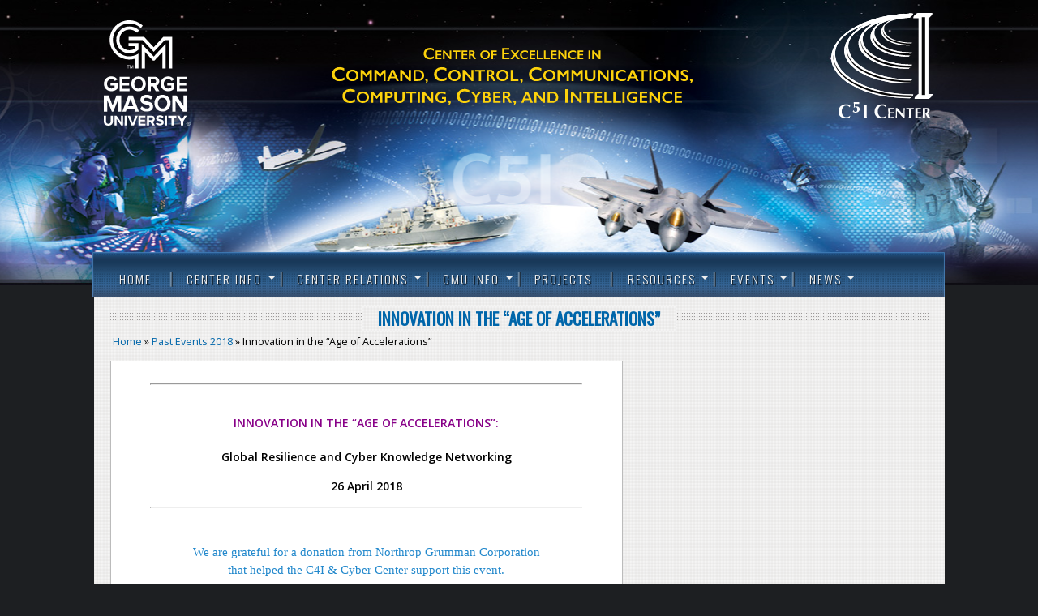

--- FILE ---
content_type: text/html; charset=UTF-8
request_url: https://c4i.gmu.edu/past-events-2018/innovation-in-the-age-of-accelerations/
body_size: 55351
content:
<!DOCTYPE html>
<html lang="en-US">
<head>
<meta charset="UTF-8" />
<title>Innovation in the “Age of Accelerations” | C5I Center &#8211; Center of Excellence in Command, Control, Communications, Computing, Cyber,  and Intelligence | George Mason University</title>

<link rel="shortcut icon" type="image/x-icon" href="https://c5i.gmu.edu/favicon.ico" />
<link rel="profile" href="https://gmpg.org/xfn/11" />

<link href="https://fonts.googleapis.com/css?family=Open+Sans:400,600|Oswald:300,400" rel="stylesheet" type="text/css">

<link rel="stylesheet" href="https://c5i.gmu.edu/wp-content/themes/c5/library/styles/base.css?ver=1.1" type="text/css" media="screen" />
<link rel="stylesheet" href="https://c5i.gmu.edu/wp-content/themes/c5/style.css" type="text/css" media="screen" />

<meta name='robots' content='max-image-preview:large' />
	<style>img:is([sizes="auto" i], [sizes^="auto," i]) { contain-intrinsic-size: 3000px 1500px }</style>
	<link rel='dns-prefetch' href='//c5i.gmu.edu' />
<link rel='dns-prefetch' href='//secure.gravatar.com' />
<link rel='dns-prefetch' href='//stats.wp.com' />
<link rel='dns-prefetch' href='//v0.wordpress.com' />
<link rel='preconnect' href='//c0.wp.com' />
<script type="text/javascript">
/* <![CDATA[ */
window._wpemojiSettings = {"baseUrl":"https:\/\/s.w.org\/images\/core\/emoji\/16.0.1\/72x72\/","ext":".png","svgUrl":"https:\/\/s.w.org\/images\/core\/emoji\/16.0.1\/svg\/","svgExt":".svg","source":{"concatemoji":"https:\/\/c5i.gmu.edu\/wp-includes\/js\/wp-emoji-release.min.js?ver=6.8.3"}};
/*! This file is auto-generated */
!function(s,n){var o,i,e;function c(e){try{var t={supportTests:e,timestamp:(new Date).valueOf()};sessionStorage.setItem(o,JSON.stringify(t))}catch(e){}}function p(e,t,n){e.clearRect(0,0,e.canvas.width,e.canvas.height),e.fillText(t,0,0);var t=new Uint32Array(e.getImageData(0,0,e.canvas.width,e.canvas.height).data),a=(e.clearRect(0,0,e.canvas.width,e.canvas.height),e.fillText(n,0,0),new Uint32Array(e.getImageData(0,0,e.canvas.width,e.canvas.height).data));return t.every(function(e,t){return e===a[t]})}function u(e,t){e.clearRect(0,0,e.canvas.width,e.canvas.height),e.fillText(t,0,0);for(var n=e.getImageData(16,16,1,1),a=0;a<n.data.length;a++)if(0!==n.data[a])return!1;return!0}function f(e,t,n,a){switch(t){case"flag":return n(e,"\ud83c\udff3\ufe0f\u200d\u26a7\ufe0f","\ud83c\udff3\ufe0f\u200b\u26a7\ufe0f")?!1:!n(e,"\ud83c\udde8\ud83c\uddf6","\ud83c\udde8\u200b\ud83c\uddf6")&&!n(e,"\ud83c\udff4\udb40\udc67\udb40\udc62\udb40\udc65\udb40\udc6e\udb40\udc67\udb40\udc7f","\ud83c\udff4\u200b\udb40\udc67\u200b\udb40\udc62\u200b\udb40\udc65\u200b\udb40\udc6e\u200b\udb40\udc67\u200b\udb40\udc7f");case"emoji":return!a(e,"\ud83e\udedf")}return!1}function g(e,t,n,a){var r="undefined"!=typeof WorkerGlobalScope&&self instanceof WorkerGlobalScope?new OffscreenCanvas(300,150):s.createElement("canvas"),o=r.getContext("2d",{willReadFrequently:!0}),i=(o.textBaseline="top",o.font="600 32px Arial",{});return e.forEach(function(e){i[e]=t(o,e,n,a)}),i}function t(e){var t=s.createElement("script");t.src=e,t.defer=!0,s.head.appendChild(t)}"undefined"!=typeof Promise&&(o="wpEmojiSettingsSupports",i=["flag","emoji"],n.supports={everything:!0,everythingExceptFlag:!0},e=new Promise(function(e){s.addEventListener("DOMContentLoaded",e,{once:!0})}),new Promise(function(t){var n=function(){try{var e=JSON.parse(sessionStorage.getItem(o));if("object"==typeof e&&"number"==typeof e.timestamp&&(new Date).valueOf()<e.timestamp+604800&&"object"==typeof e.supportTests)return e.supportTests}catch(e){}return null}();if(!n){if("undefined"!=typeof Worker&&"undefined"!=typeof OffscreenCanvas&&"undefined"!=typeof URL&&URL.createObjectURL&&"undefined"!=typeof Blob)try{var e="postMessage("+g.toString()+"("+[JSON.stringify(i),f.toString(),p.toString(),u.toString()].join(",")+"));",a=new Blob([e],{type:"text/javascript"}),r=new Worker(URL.createObjectURL(a),{name:"wpTestEmojiSupports"});return void(r.onmessage=function(e){c(n=e.data),r.terminate(),t(n)})}catch(e){}c(n=g(i,f,p,u))}t(n)}).then(function(e){for(var t in e)n.supports[t]=e[t],n.supports.everything=n.supports.everything&&n.supports[t],"flag"!==t&&(n.supports.everythingExceptFlag=n.supports.everythingExceptFlag&&n.supports[t]);n.supports.everythingExceptFlag=n.supports.everythingExceptFlag&&!n.supports.flag,n.DOMReady=!1,n.readyCallback=function(){n.DOMReady=!0}}).then(function(){return e}).then(function(){var e;n.supports.everything||(n.readyCallback(),(e=n.source||{}).concatemoji?t(e.concatemoji):e.wpemoji&&e.twemoji&&(t(e.twemoji),t(e.wpemoji)))}))}((window,document),window._wpemojiSettings);
/* ]]> */
</script>
<style id='wp-emoji-styles-inline-css' type='text/css'>

	img.wp-smiley, img.emoji {
		display: inline !important;
		border: none !important;
		box-shadow: none !important;
		height: 1em !important;
		width: 1em !important;
		margin: 0 0.07em !important;
		vertical-align: -0.1em !important;
		background: none !important;
		padding: 0 !important;
	}
</style>
<link rel='stylesheet' id='wp-block-library-css' href='https://c0.wp.com/c/6.8.3/wp-includes/css/dist/block-library/style.min.css' type='text/css' media='all' />
<style id='classic-theme-styles-inline-css' type='text/css'>
/*! This file is auto-generated */
.wp-block-button__link{color:#fff;background-color:#32373c;border-radius:9999px;box-shadow:none;text-decoration:none;padding:calc(.667em + 2px) calc(1.333em + 2px);font-size:1.125em}.wp-block-file__button{background:#32373c;color:#fff;text-decoration:none}
</style>
<link rel='stylesheet' id='mediaelement-css' href='https://c0.wp.com/c/6.8.3/wp-includes/js/mediaelement/mediaelementplayer-legacy.min.css' type='text/css' media='all' />
<link rel='stylesheet' id='wp-mediaelement-css' href='https://c0.wp.com/c/6.8.3/wp-includes/js/mediaelement/wp-mediaelement.min.css' type='text/css' media='all' />
<style id='jetpack-sharing-buttons-style-inline-css' type='text/css'>
.jetpack-sharing-buttons__services-list{display:flex;flex-direction:row;flex-wrap:wrap;gap:0;list-style-type:none;margin:5px;padding:0}.jetpack-sharing-buttons__services-list.has-small-icon-size{font-size:12px}.jetpack-sharing-buttons__services-list.has-normal-icon-size{font-size:16px}.jetpack-sharing-buttons__services-list.has-large-icon-size{font-size:24px}.jetpack-sharing-buttons__services-list.has-huge-icon-size{font-size:36px}@media print{.jetpack-sharing-buttons__services-list{display:none!important}}.editor-styles-wrapper .wp-block-jetpack-sharing-buttons{gap:0;padding-inline-start:0}ul.jetpack-sharing-buttons__services-list.has-background{padding:1.25em 2.375em}
</style>
<style id='global-styles-inline-css' type='text/css'>
:root{--wp--preset--aspect-ratio--square: 1;--wp--preset--aspect-ratio--4-3: 4/3;--wp--preset--aspect-ratio--3-4: 3/4;--wp--preset--aspect-ratio--3-2: 3/2;--wp--preset--aspect-ratio--2-3: 2/3;--wp--preset--aspect-ratio--16-9: 16/9;--wp--preset--aspect-ratio--9-16: 9/16;--wp--preset--color--black: #000000;--wp--preset--color--cyan-bluish-gray: #abb8c3;--wp--preset--color--white: #ffffff;--wp--preset--color--pale-pink: #f78da7;--wp--preset--color--vivid-red: #cf2e2e;--wp--preset--color--luminous-vivid-orange: #ff6900;--wp--preset--color--luminous-vivid-amber: #fcb900;--wp--preset--color--light-green-cyan: #7bdcb5;--wp--preset--color--vivid-green-cyan: #00d084;--wp--preset--color--pale-cyan-blue: #8ed1fc;--wp--preset--color--vivid-cyan-blue: #0693e3;--wp--preset--color--vivid-purple: #9b51e0;--wp--preset--gradient--vivid-cyan-blue-to-vivid-purple: linear-gradient(135deg,rgba(6,147,227,1) 0%,rgb(155,81,224) 100%);--wp--preset--gradient--light-green-cyan-to-vivid-green-cyan: linear-gradient(135deg,rgb(122,220,180) 0%,rgb(0,208,130) 100%);--wp--preset--gradient--luminous-vivid-amber-to-luminous-vivid-orange: linear-gradient(135deg,rgba(252,185,0,1) 0%,rgba(255,105,0,1) 100%);--wp--preset--gradient--luminous-vivid-orange-to-vivid-red: linear-gradient(135deg,rgba(255,105,0,1) 0%,rgb(207,46,46) 100%);--wp--preset--gradient--very-light-gray-to-cyan-bluish-gray: linear-gradient(135deg,rgb(238,238,238) 0%,rgb(169,184,195) 100%);--wp--preset--gradient--cool-to-warm-spectrum: linear-gradient(135deg,rgb(74,234,220) 0%,rgb(151,120,209) 20%,rgb(207,42,186) 40%,rgb(238,44,130) 60%,rgb(251,105,98) 80%,rgb(254,248,76) 100%);--wp--preset--gradient--blush-light-purple: linear-gradient(135deg,rgb(255,206,236) 0%,rgb(152,150,240) 100%);--wp--preset--gradient--blush-bordeaux: linear-gradient(135deg,rgb(254,205,165) 0%,rgb(254,45,45) 50%,rgb(107,0,62) 100%);--wp--preset--gradient--luminous-dusk: linear-gradient(135deg,rgb(255,203,112) 0%,rgb(199,81,192) 50%,rgb(65,88,208) 100%);--wp--preset--gradient--pale-ocean: linear-gradient(135deg,rgb(255,245,203) 0%,rgb(182,227,212) 50%,rgb(51,167,181) 100%);--wp--preset--gradient--electric-grass: linear-gradient(135deg,rgb(202,248,128) 0%,rgb(113,206,126) 100%);--wp--preset--gradient--midnight: linear-gradient(135deg,rgb(2,3,129) 0%,rgb(40,116,252) 100%);--wp--preset--font-size--small: 13px;--wp--preset--font-size--medium: 20px;--wp--preset--font-size--large: 36px;--wp--preset--font-size--x-large: 42px;--wp--preset--spacing--20: 0.44rem;--wp--preset--spacing--30: 0.67rem;--wp--preset--spacing--40: 1rem;--wp--preset--spacing--50: 1.5rem;--wp--preset--spacing--60: 2.25rem;--wp--preset--spacing--70: 3.38rem;--wp--preset--spacing--80: 5.06rem;--wp--preset--shadow--natural: 6px 6px 9px rgba(0, 0, 0, 0.2);--wp--preset--shadow--deep: 12px 12px 50px rgba(0, 0, 0, 0.4);--wp--preset--shadow--sharp: 6px 6px 0px rgba(0, 0, 0, 0.2);--wp--preset--shadow--outlined: 6px 6px 0px -3px rgba(255, 255, 255, 1), 6px 6px rgba(0, 0, 0, 1);--wp--preset--shadow--crisp: 6px 6px 0px rgba(0, 0, 0, 1);}:where(.is-layout-flex){gap: 0.5em;}:where(.is-layout-grid){gap: 0.5em;}body .is-layout-flex{display: flex;}.is-layout-flex{flex-wrap: wrap;align-items: center;}.is-layout-flex > :is(*, div){margin: 0;}body .is-layout-grid{display: grid;}.is-layout-grid > :is(*, div){margin: 0;}:where(.wp-block-columns.is-layout-flex){gap: 2em;}:where(.wp-block-columns.is-layout-grid){gap: 2em;}:where(.wp-block-post-template.is-layout-flex){gap: 1.25em;}:where(.wp-block-post-template.is-layout-grid){gap: 1.25em;}.has-black-color{color: var(--wp--preset--color--black) !important;}.has-cyan-bluish-gray-color{color: var(--wp--preset--color--cyan-bluish-gray) !important;}.has-white-color{color: var(--wp--preset--color--white) !important;}.has-pale-pink-color{color: var(--wp--preset--color--pale-pink) !important;}.has-vivid-red-color{color: var(--wp--preset--color--vivid-red) !important;}.has-luminous-vivid-orange-color{color: var(--wp--preset--color--luminous-vivid-orange) !important;}.has-luminous-vivid-amber-color{color: var(--wp--preset--color--luminous-vivid-amber) !important;}.has-light-green-cyan-color{color: var(--wp--preset--color--light-green-cyan) !important;}.has-vivid-green-cyan-color{color: var(--wp--preset--color--vivid-green-cyan) !important;}.has-pale-cyan-blue-color{color: var(--wp--preset--color--pale-cyan-blue) !important;}.has-vivid-cyan-blue-color{color: var(--wp--preset--color--vivid-cyan-blue) !important;}.has-vivid-purple-color{color: var(--wp--preset--color--vivid-purple) !important;}.has-black-background-color{background-color: var(--wp--preset--color--black) !important;}.has-cyan-bluish-gray-background-color{background-color: var(--wp--preset--color--cyan-bluish-gray) !important;}.has-white-background-color{background-color: var(--wp--preset--color--white) !important;}.has-pale-pink-background-color{background-color: var(--wp--preset--color--pale-pink) !important;}.has-vivid-red-background-color{background-color: var(--wp--preset--color--vivid-red) !important;}.has-luminous-vivid-orange-background-color{background-color: var(--wp--preset--color--luminous-vivid-orange) !important;}.has-luminous-vivid-amber-background-color{background-color: var(--wp--preset--color--luminous-vivid-amber) !important;}.has-light-green-cyan-background-color{background-color: var(--wp--preset--color--light-green-cyan) !important;}.has-vivid-green-cyan-background-color{background-color: var(--wp--preset--color--vivid-green-cyan) !important;}.has-pale-cyan-blue-background-color{background-color: var(--wp--preset--color--pale-cyan-blue) !important;}.has-vivid-cyan-blue-background-color{background-color: var(--wp--preset--color--vivid-cyan-blue) !important;}.has-vivid-purple-background-color{background-color: var(--wp--preset--color--vivid-purple) !important;}.has-black-border-color{border-color: var(--wp--preset--color--black) !important;}.has-cyan-bluish-gray-border-color{border-color: var(--wp--preset--color--cyan-bluish-gray) !important;}.has-white-border-color{border-color: var(--wp--preset--color--white) !important;}.has-pale-pink-border-color{border-color: var(--wp--preset--color--pale-pink) !important;}.has-vivid-red-border-color{border-color: var(--wp--preset--color--vivid-red) !important;}.has-luminous-vivid-orange-border-color{border-color: var(--wp--preset--color--luminous-vivid-orange) !important;}.has-luminous-vivid-amber-border-color{border-color: var(--wp--preset--color--luminous-vivid-amber) !important;}.has-light-green-cyan-border-color{border-color: var(--wp--preset--color--light-green-cyan) !important;}.has-vivid-green-cyan-border-color{border-color: var(--wp--preset--color--vivid-green-cyan) !important;}.has-pale-cyan-blue-border-color{border-color: var(--wp--preset--color--pale-cyan-blue) !important;}.has-vivid-cyan-blue-border-color{border-color: var(--wp--preset--color--vivid-cyan-blue) !important;}.has-vivid-purple-border-color{border-color: var(--wp--preset--color--vivid-purple) !important;}.has-vivid-cyan-blue-to-vivid-purple-gradient-background{background: var(--wp--preset--gradient--vivid-cyan-blue-to-vivid-purple) !important;}.has-light-green-cyan-to-vivid-green-cyan-gradient-background{background: var(--wp--preset--gradient--light-green-cyan-to-vivid-green-cyan) !important;}.has-luminous-vivid-amber-to-luminous-vivid-orange-gradient-background{background: var(--wp--preset--gradient--luminous-vivid-amber-to-luminous-vivid-orange) !important;}.has-luminous-vivid-orange-to-vivid-red-gradient-background{background: var(--wp--preset--gradient--luminous-vivid-orange-to-vivid-red) !important;}.has-very-light-gray-to-cyan-bluish-gray-gradient-background{background: var(--wp--preset--gradient--very-light-gray-to-cyan-bluish-gray) !important;}.has-cool-to-warm-spectrum-gradient-background{background: var(--wp--preset--gradient--cool-to-warm-spectrum) !important;}.has-blush-light-purple-gradient-background{background: var(--wp--preset--gradient--blush-light-purple) !important;}.has-blush-bordeaux-gradient-background{background: var(--wp--preset--gradient--blush-bordeaux) !important;}.has-luminous-dusk-gradient-background{background: var(--wp--preset--gradient--luminous-dusk) !important;}.has-pale-ocean-gradient-background{background: var(--wp--preset--gradient--pale-ocean) !important;}.has-electric-grass-gradient-background{background: var(--wp--preset--gradient--electric-grass) !important;}.has-midnight-gradient-background{background: var(--wp--preset--gradient--midnight) !important;}.has-small-font-size{font-size: var(--wp--preset--font-size--small) !important;}.has-medium-font-size{font-size: var(--wp--preset--font-size--medium) !important;}.has-large-font-size{font-size: var(--wp--preset--font-size--large) !important;}.has-x-large-font-size{font-size: var(--wp--preset--font-size--x-large) !important;}
:where(.wp-block-post-template.is-layout-flex){gap: 1.25em;}:where(.wp-block-post-template.is-layout-grid){gap: 1.25em;}
:where(.wp-block-columns.is-layout-flex){gap: 2em;}:where(.wp-block-columns.is-layout-grid){gap: 2em;}
:root :where(.wp-block-pullquote){font-size: 1.5em;line-height: 1.6;}
</style>
<link rel='stylesheet' id='events-manager-css' href='https://c5i.gmu.edu/wp-content/plugins/events-manager/includes/css/events-manager.min.css?ver=7.2.2.1' type='text/css' media='all' />
<style id='events-manager-inline-css' type='text/css'>
body .em { --font-family : inherit; --font-weight : inherit; --font-size : 1em; --line-height : inherit; }
</style>
<script type="text/javascript" src="https://c0.wp.com/c/6.8.3/wp-includes/js/jquery/jquery.min.js" id="jquery-core-js"></script>
<script type="text/javascript" src="https://c0.wp.com/c/6.8.3/wp-includes/js/jquery/jquery-migrate.min.js" id="jquery-migrate-js"></script>
<script type="text/javascript" src="https://c0.wp.com/c/6.8.3/wp-includes/js/jquery/ui/core.min.js" id="jquery-ui-core-js"></script>
<script type="text/javascript" src="https://c0.wp.com/c/6.8.3/wp-includes/js/jquery/ui/mouse.min.js" id="jquery-ui-mouse-js"></script>
<script type="text/javascript" src="https://c0.wp.com/c/6.8.3/wp-includes/js/jquery/ui/sortable.min.js" id="jquery-ui-sortable-js"></script>
<script type="text/javascript" src="https://c0.wp.com/c/6.8.3/wp-includes/js/jquery/ui/datepicker.min.js" id="jquery-ui-datepicker-js"></script>
<script type="text/javascript" id="jquery-ui-datepicker-js-after">
/* <![CDATA[ */
jQuery(function(jQuery){jQuery.datepicker.setDefaults({"closeText":"Close","currentText":"Today","monthNames":["January","February","March","April","May","June","July","August","September","October","November","December"],"monthNamesShort":["Jan","Feb","Mar","Apr","May","Jun","Jul","Aug","Sep","Oct","Nov","Dec"],"nextText":"Next","prevText":"Previous","dayNames":["Sunday","Monday","Tuesday","Wednesday","Thursday","Friday","Saturday"],"dayNamesShort":["Sun","Mon","Tue","Wed","Thu","Fri","Sat"],"dayNamesMin":["S","M","T","W","T","F","S"],"dateFormat":"MM d, yy","firstDay":1,"isRTL":false});});
/* ]]> */
</script>
<script type="text/javascript" src="https://c0.wp.com/c/6.8.3/wp-includes/js/jquery/ui/resizable.min.js" id="jquery-ui-resizable-js"></script>
<script type="text/javascript" src="https://c0.wp.com/c/6.8.3/wp-includes/js/jquery/ui/draggable.min.js" id="jquery-ui-draggable-js"></script>
<script type="text/javascript" src="https://c0.wp.com/c/6.8.3/wp-includes/js/jquery/ui/controlgroup.min.js" id="jquery-ui-controlgroup-js"></script>
<script type="text/javascript" src="https://c0.wp.com/c/6.8.3/wp-includes/js/jquery/ui/checkboxradio.min.js" id="jquery-ui-checkboxradio-js"></script>
<script type="text/javascript" src="https://c0.wp.com/c/6.8.3/wp-includes/js/jquery/ui/button.min.js" id="jquery-ui-button-js"></script>
<script type="text/javascript" src="https://c0.wp.com/c/6.8.3/wp-includes/js/jquery/ui/dialog.min.js" id="jquery-ui-dialog-js"></script>
<script type="text/javascript" id="events-manager-js-extra">
/* <![CDATA[ */
var EM = {"ajaxurl":"https:\/\/c5i.gmu.edu\/wp-admin\/admin-ajax.php","locationajaxurl":"https:\/\/c5i.gmu.edu\/wp-admin\/admin-ajax.php?action=locations_search","firstDay":"1","locale":"en","dateFormat":"yy-mm-dd","ui_css":"https:\/\/c5i.gmu.edu\/wp-content\/plugins\/events-manager\/includes\/css\/jquery-ui\/build.min.css","show24hours":"1","is_ssl":"1","autocomplete_limit":"10","calendar":{"breakpoints":{"small":560,"medium":908,"large":false}},"phone":"","datepicker":{"format":"m\/d\/\/Y"},"search":{"breakpoints":{"small":650,"medium":850,"full":false}},"url":"https:\/\/c5i.gmu.edu\/wp-content\/plugins\/events-manager","assets":{"input.em-uploader":{"js":{"em-uploader":{"url":"https:\/\/c5i.gmu.edu\/wp-content\/plugins\/events-manager\/includes\/js\/em-uploader.js?v=7.2.2.1","event":"em_uploader_ready"}}},".em-event-editor":{"js":{"event-editor":{"url":"https:\/\/c5i.gmu.edu\/wp-content\/plugins\/events-manager\/includes\/js\/events-manager-event-editor.js?v=7.2.2.1","event":"em_event_editor_ready"}},"css":{"event-editor":"https:\/\/c5i.gmu.edu\/wp-content\/plugins\/events-manager\/includes\/css\/events-manager-event-editor.min.css?v=7.2.2.1"}},".em-recurrence-sets, .em-timezone":{"js":{"luxon":{"url":"luxon\/luxon.js?v=7.2.2.1","event":"em_luxon_ready"}}},".em-booking-form, #em-booking-form, .em-booking-recurring, .em-event-booking-form":{"js":{"em-bookings":{"url":"https:\/\/c5i.gmu.edu\/wp-content\/plugins\/events-manager\/includes\/js\/bookingsform.js?v=7.2.2.1","event":"em_booking_form_js_loaded"}}},"#em-opt-archetypes":{"js":{"archetypes":"https:\/\/c5i.gmu.edu\/wp-content\/plugins\/events-manager\/includes\/js\/admin-archetype-editor.js?v=7.2.2.1","archetypes_ms":"https:\/\/c5i.gmu.edu\/wp-content\/plugins\/events-manager\/includes\/js\/admin-archetypes.js?v=7.2.2.1","qs":"qs\/qs.js?v=7.2.2.1"}}},"cached":"","txt_search":"Search","txt_searching":"Searching...","txt_loading":"Loading...","event_detach_warning":"Are you sure you want to detach this event? By doing so, this event will be independent of the recurring set of events.","delete_recurrence_warning":"Are you sure you want to delete all recurrences of this event? All events will be moved to trash."};
/* ]]> */
</script>
<script type="text/javascript" src="https://c5i.gmu.edu/wp-content/plugins/events-manager/includes/js/events-manager.js?ver=7.2.2.1" id="events-manager-js"></script>
<script type="text/javascript" src="https://c5i.gmu.edu/wp-content/themes/c5/library/js/superfish.js?ver=1.0" id="superfish-js"></script>
<script type="text/javascript" src="https://c5i.gmu.edu/wp-content/themes/c5/library/js/jquery.carouFredSel-6.2.1-packed.js?ver=1.0" id="carousel-js"></script>
<script type="text/javascript" src="https://c5i.gmu.edu/wp-content/themes/c5/library/js/caroufredsel-init.js?ver=1.0" id="carousel_init-js"></script>
<script type="text/javascript" src="https://c5i.gmu.edu/wp-content/themes/c5/library/js/new-intent.js?ver=1.0" id="new_intent-js"></script>
<script type="text/javascript" src="https://c5i.gmu.edu/wp-content/themes/c5/library/js/theme.js?ver=1.0" id="theme-js"></script>
<link rel="https://api.w.org/" href="https://c5i.gmu.edu/wp-json/" /><link rel="alternate" title="JSON" type="application/json" href="https://c5i.gmu.edu/wp-json/wp/v2/pages/5672" /><link rel="EditURI" type="application/rsd+xml" title="RSD" href="https://c5i.gmu.edu/xmlrpc.php?rsd" />

<link rel="canonical" href="https://c5i.gmu.edu/past-events-2018/innovation-in-the-age-of-accelerations/" />
<link rel='shortlink' href='https://c5i.gmu.edu/?p=5672' />
<link rel="alternate" title="oEmbed (JSON)" type="application/json+oembed" href="https://c5i.gmu.edu/wp-json/oembed/1.0/embed?url=https%3A%2F%2Fc5i.gmu.edu%2Fpast-events-2018%2Finnovation-in-the-age-of-accelerations%2F" />
<link rel="alternate" title="oEmbed (XML)" type="text/xml+oembed" href="https://c5i.gmu.edu/wp-json/oembed/1.0/embed?url=https%3A%2F%2Fc5i.gmu.edu%2Fpast-events-2018%2Finnovation-in-the-age-of-accelerations%2F&#038;format=xml" />
	<style>img#wpstats{display:none}</style>
		
<!-- Dynamic Widgets by QURL loaded - http://www.dynamic-widgets.com //-->

<!-- Jetpack Open Graph Tags -->
<meta property="og:type" content="article" />
<meta property="og:title" content="Innovation in the “Age of Accelerations”" />
<meta property="og:url" content="https://c5i.gmu.edu/past-events-2018/innovation-in-the-age-of-accelerations/" />
<meta property="og:description" content="INNOVATION IN THE &#8220;AGE OF ACCELERATIONS&#8221;: Global Resilience and Cyber Knowledge Networking 26 April 2018 &nbsp; We are grateful for a donation from Northrop Grumman Corporation that hel…" />
<meta property="article:published_time" content="2018-03-05T20:12:30+00:00" />
<meta property="article:modified_time" content="2018-06-06T17:55:28+00:00" />
<meta property="og:site_name" content="C5I Center - Center of Excellence in Command, Control, Communications, Computing, Cyber,  and Intelligence" />
<meta property="og:image" content="http://c4i.gmu.edu/wp-content/uploads/CRL-Partners.png" />
<meta property="og:image:width" content="463" />
<meta property="og:image:height" content="270" />
<meta property="og:image:alt" content="" />
<meta property="og:locale" content="en_US" />
<meta name="twitter:text:title" content="Innovation in the “Age of Accelerations”" />
<meta name="twitter:image" content="http://c4i.gmu.edu/wp-content/uploads/CRL-Partners.png?w=640" />
<meta name="twitter:card" content="summary_large_image" />

<!-- End Jetpack Open Graph Tags -->
<link rel="icon" href="https://c5i.gmu.edu/wp-content/uploads/cropped-C5I-Center-v3-icon-med-32x32.png" sizes="32x32" />
<link rel="icon" href="https://c5i.gmu.edu/wp-content/uploads/cropped-C5I-Center-v3-icon-med-192x192.png" sizes="192x192" />
<link rel="apple-touch-icon" href="https://c5i.gmu.edu/wp-content/uploads/cropped-C5I-Center-v3-icon-med-180x180.png" />
<meta name="msapplication-TileImage" content="https://c5i.gmu.edu/wp-content/uploads/cropped-C5I-Center-v3-icon-med-270x270.png" />

<body>

<div id="navigation-background" class="second-level"></div>
	
	<div id="header" class="second-level">
	
		<div class="section-container">
		
			<h1><a href="https://gmu.edu" id="mason-logo" class="text-swap">George Mason University</a></h1>
			
				<h2><a href="https://c5i.gmu.edu" id="department-name" class="text-swap">C5I</a></h2>
				
					<h3><a href="https://c5i.gmu.edu" id="web-identifier" class="text-swap">C5I</a></h3>
					
						<div id="parent-navigation" class="second-level">
					
																
								<div class="menu"><ul><li id="menu-item-76" class="menu-item menu-item-type-post_type menu-item-object-page menu-item-home menu-item-76"><a href="https://c5i.gmu.edu/">Home</a></li>
<li id="menu-item-603" class="menu-item menu-item-type-custom menu-item-object-custom menu-item-has-children menu-item-603"><a href="https://c5i.gmu.edu/wp-content/uploads/C5I-Center-Overview-2023-2024.pdf">Center Info</a>
<ul class="sub-menu">
	<li id="menu-item-1081" class="menu-item menu-item-type-post_type menu-item-object-page menu-item-1081"><a href="https://c5i.gmu.edu/visiting-the-c4i-center/">C5I Center Visitor Info</a></li>
	<li id="menu-item-6170" class="menu-item menu-item-type-post_type menu-item-object-page menu-item-6170"><a href="https://c5i.gmu.edu/c4i-center-faculty-and-affiliates/">C5I Center Faculty and Affiliates</a></li>
	<li id="menu-item-846" class="menu-item menu-item-type-post_type menu-item-object-page menu-item-846"><a href="https://c5i.gmu.edu/c4i-center-attributes/">Vision</a></li>
	<li id="menu-item-847" class="menu-item menu-item-type-post_type menu-item-object-page menu-item-847"><a href="https://c5i.gmu.edu/c4i-center-attributes/">Mission</a></li>
	<li id="menu-item-848" class="menu-item menu-item-type-post_type menu-item-object-page menu-item-848"><a href="https://c5i.gmu.edu/c4i-center-attributes/">Goals</a></li>
	<li id="menu-item-8312" class="menu-item menu-item-type-post_type menu-item-object-page menu-item-8312"><a href="https://c5i.gmu.edu/c4i-center-attributes/">Strengths</a></li>
	<li id="menu-item-349" class="menu-item menu-item-type-post_type menu-item-object-page menu-item-349"><a href="https://c5i.gmu.edu/focus/">Focus</a></li>
	<li id="menu-item-352" class="menu-item menu-item-type-post_type menu-item-object-page menu-item-352"><a href="https://c5i.gmu.edu/history/">History</a></li>
</ul>
</li>
<li id="menu-item-73" class="menu-item menu-item-type-post_type menu-item-object-page menu-item-has-children menu-item-73"><a href="https://c5i.gmu.edu/c4i-center-advisory-group/">Center Relations</a>
<ul class="sub-menu">
	<li id="menu-item-158" class="menu-item menu-item-type-post_type menu-item-object-page menu-item-158"><a href="https://c5i.gmu.edu/c4i-center-advisory-group/">Advisory Group</a></li>
	<li id="menu-item-72" class="menu-item menu-item-type-post_type menu-item-object-page menu-item-72"><a href="https://c5i.gmu.edu/recent-sponsors/">Recent Sponsors</a></li>
	<li id="menu-item-69" class="menu-item menu-item-type-post_type menu-item-object-page menu-item-69"><a href="https://c5i.gmu.edu/industry-partners/">Industry Partners</a></li>
	<li id="menu-item-8798" class="menu-item menu-item-type-post_type menu-item-object-page menu-item-8798"><a href="https://c5i.gmu.edu/ipp/">Become a Partner</a></li>
	<li id="menu-item-71" class="menu-item menu-item-type-post_type menu-item-object-page menu-item-71"><a href="https://c5i.gmu.edu/affiliated-centers/">Affiliated Centers</a></li>
</ul>
</li>
<li id="menu-item-68" class="menu-item menu-item-type-custom menu-item-object-custom menu-item-has-children menu-item-68"><a href="http://www.gmu.edu">GMU Info</a>
<ul class="sub-menu">
	<li id="menu-item-222" class="menu-item menu-item-type-custom menu-item-object-custom menu-item-222"><a href="https://transportation.gmu.edu/parking-services/visitor/">GMU Visitor Info</a></li>
	<li id="menu-item-220" class="menu-item menu-item-type-custom menu-item-object-custom menu-item-220"><a href="https://cec.gmu.edu/">College of Engineering and Computing</a></li>
</ul>
</li>
<li id="menu-item-250" class="menu-item menu-item-type-post_type menu-item-object-page menu-item-250"><a href="https://c5i.gmu.edu/projects/">Projects</a></li>
<li id="menu-item-417" class="menu-item menu-item-type-custom menu-item-object-custom menu-item-has-children menu-item-417"><a href="http://netlab.gmu.edu">Resources</a>
<ul class="sub-menu">
	<li id="menu-item-6867" class="menu-item menu-item-type-custom menu-item-object-custom menu-item-6867"><a href="https://c5i.gmu.edu/c4icyber-publications/%20">C5I Center Publications</a></li>
	<li id="menu-item-217" class="menu-item menu-item-type-custom menu-item-object-custom menu-item-217"><a href="http://netlab.gmu.edu/pubs/">Netlab Publications</a></li>
	<li id="menu-item-224" class="menu-item menu-item-type-custom menu-item-object-custom menu-item-224"><a href="https://www.youtube.com/@gmuC5Icenter">Recordings</a></li>
	<li id="menu-item-219" class="menu-item menu-item-type-custom menu-item-object-custom menu-item-219"><a href="http://c4i.gmu.edu/software/software.php">Open Source Software</a></li>
</ul>
</li>
<li id="menu-item-120" class="menu-item menu-item-type-post_type menu-item-object-page menu-item-has-children menu-item-120"><a href="https://c5i.gmu.edu/events/">Events</a>
<ul class="sub-menu">
	<li id="menu-item-375" class="menu-item menu-item-type-post_type menu-item-object-page menu-item-375"><a href="https://c5i.gmu.edu/events/">Upcoming</a></li>
	<li id="menu-item-8413" class="menu-item menu-item-type-post_type menu-item-object-page menu-item-8413"><a href="https://c5i.gmu.edu/past-events-2021/">Past Events 2021</a></li>
	<li id="menu-item-7801" class="menu-item menu-item-type-post_type menu-item-object-page menu-item-7801"><a href="https://c5i.gmu.edu/past-events-2020/">Past Events 2020</a></li>
	<li id="menu-item-6525" class="menu-item menu-item-type-post_type menu-item-object-page menu-item-6525"><a href="https://c5i.gmu.edu/past-events-2019/">Past Events 2019</a></li>
	<li id="menu-item-5951" class="menu-item menu-item-type-post_type menu-item-object-page current-page-ancestor menu-item-5951"><a href="https://c5i.gmu.edu/past-events-2018/">Past Events 2018</a></li>
	<li id="menu-item-4647" class="menu-item menu-item-type-post_type menu-item-object-page menu-item-4647"><a href="https://c5i.gmu.edu/past-events-2017/">Past Events 2017</a></li>
	<li id="menu-item-3568" class="menu-item menu-item-type-post_type menu-item-object-page menu-item-3568"><a href="https://c5i.gmu.edu/past-events-2016/">Past Events 2016</a></li>
	<li id="menu-item-2248" class="menu-item menu-item-type-post_type menu-item-object-page menu-item-2248"><a href="https://c5i.gmu.edu/past-events-2015/">Past Events 2015</a></li>
	<li id="menu-item-914" class="menu-item menu-item-type-post_type menu-item-object-page menu-item-914"><a href="https://c5i.gmu.edu/past-events-2014/">Past Events 2014</a></li>
	<li id="menu-item-751" class="menu-item menu-item-type-post_type menu-item-object-page menu-item-751"><a href="https://c5i.gmu.edu/past-events-2013/">Past Events 2013</a></li>
	<li id="menu-item-378" class="menu-item menu-item-type-custom menu-item-object-custom menu-item-378"><a href="http://c4i.gmu.edu/eventsInfo/pastEvents2012.php">Past Events 2012</a></li>
</ul>
</li>
<li id="menu-item-595" class="menu-item menu-item-type-taxonomy menu-item-object-category menu-item-has-children menu-item-595"><a href="https://c5i.gmu.edu/category/recent-news-items/">News</a>
<ul class="sub-menu">
	<li id="menu-item-592" class="menu-item menu-item-type-post_type menu-item-object-page menu-item-592"><a href="https://c5i.gmu.edu/contracts-and-grants/">Contracts and Grants</a></li>
	<li id="menu-item-750" class="menu-item menu-item-type-post_type menu-item-object-page menu-item-750"><a href="https://c5i.gmu.edu/recent-awards/">Awards</a></li>
</ul>
</li>
</ul></div>						
									
																
						</div>
				
	</div>
	
	</div>
	
	<div id="content" class="homepage">
	
		<div class="section-container">
		
					
			<h2 class="page-title"><span class="title">Innovation in the “Age of Accelerations”</span></h2>
			
			
	
			
			<p id="breadcrumbs"><a href="https://c5i.gmu.edu/">Home</a> &raquo; <a href="https://c5i.gmu.edu/past-events-2018/">Past Events 2018</a> &raquo; Innovation in the “Age of Accelerations”</p>			
				<div id="page-content-holder">
				
										
						<div class="page-content">
							
							<hr style="color: blue;" width="90%" />
<p><center><br />
<span style="color: #880088;"><strong>INNOVATION IN THE &#8220;AGE OF ACCELERATIONS&#8221;:</strong></span></center><br />
<center><strong>Global Resilience and Cyber Knowledge Networking</strong></center></p>
<p><center><strong>26 April 2018</strong></center></p>
<hr style="color: blue;" width="90%" />
<p>&nbsp;<br />
<center><span style='font-size:11pt;color:#2288cc;font-family:Britannic Bold;'>We are grateful for a donation from Northrop Grumman Corporation</br> that helped the C4I &#038; Cyber Center support this event.</span></center><br />
<center><img fetchpriority="high" decoding="async" class="alignnone size-full wp-image-5887" src="http://c4i.gmu.edu/wp-content/uploads/CRL-Partners.png" alt="" width="463" height="270" srcset="https://c5i.gmu.edu/wp-content/uploads/CRL-Partners.png 463w, https://c5i.gmu.edu/wp-content/uploads/CRL-Partners-150x87.png 150w, https://c5i.gmu.edu/wp-content/uploads/CRL-Partners-300x175.png 300w" sizes="(max-width: 463px) 100vw, 463px" /></center>&nbsp;</p>
<p><center><strong style="color: black; font-size: 13pt;">A Symposium and Workshop </strong></center><strong style="color: black;">Held by George Mason University, the Global Challenges Forum Foundation<br />
and the PfP Consortium Emerging Security Challenges Working Group in<br />
partnership with NATO Allied Command for Transformation, the United States<br />
Atlantic Council, and the United Nations Institute for Training and Research</strong></p>
<p><center><span style="color: #880088;"><strong>LOCATION</strong><br />
<strong>George Mason University Science and Technology Campus</strong><br />
<strong>next to the Sen. Charles J. Colgan Hall</strong><br />
<strong>10900 University Blvd</strong><br />
<strong>Manassas, Virginia 20110</center></p>
<p></strong></span></p>
<p><strong> </strong></p>
<hr style="color: blue;" width="70%" />
<p><strong> </strong></p>
<div style="font-size: 9pt;"><em> “Indeed, there is a mismatch between the change in the pace of change and our ability to develop learning systems, training systems, management systems, social safety nets and government regulations that would enable citizens to get the most out of these accelerations and cushion their worst impacts.  This mismatch … is at the center of much of the turmoil roiling politics and society in both developed and developing countries today.  It now constitutes probably the most important governance challenge across the globe.”</em><br />
<center><strong><em>&#8211;Thomas L. Friedman</em></strong><br />
<em>Pulitzer Prize Winner and bestselling author of “Thank You for Being Late”</em><br />
	<center><a href="https://vimeo.com/265819135">Friedman&#8217;s Symposium video</a></center></br></center><br />
Growing access to knowledge and accelerating technological change bring enormous benefits, while also increasing both vulnerabilities and threats.  A combination of increased awareness and changing conditions compound both natural and man-made stresses and shocks.  Meanwhile, resilience to a widening range of emergencies should not just aim to return to the status quo after a crisis.  The goal is to become continually stronger—to “be prepared to bounce forward better.”  To achieve this, Tom Friedman’s group of “learning systems, training systems, management systems, social safety nets and government regulations” must be be tuned to fast-changing conditions.  Such resilience requires adaptability and innovation, as well as self-organized and emergent behavior, to empower effective, decentralized actions that complement strategic responses.As a benchmark for measuring progress, security must be defined broadly—freedom from want and freedom from fear.  Complex emergencies are particularly imperative, such as shared global threats to the environment and challenges to health, maritime, cyber, and energy security, as well as threats posed by terrorism and hybrid warfare.  New knowledge-sharing capabilities contribute greatly: they build trust and collaboration, enhance readiness and resilience, connect generations, and cultivate new global partnerships, even as potential downsides are identified and mitigated.</p>
<p>The event, hosted by George Mason University, takes place on 26 April 2018 at the Science and Technology Campus in Manassas, Virginia, followed by a by-invitation workshop on 27 April to bring forth actionable recommendations.  These will be developed in collaboration with the Partnership for Peace Consortium’s Emerging Security Challenges Working Group.  Other Partners include the NATO Allied Command for Transformation (NATO ACT), the Atlantic Council of the United States, and the United Nations Institute for Training and Research (UNITAR).</p>
<p>This event builds on a series of previous workshops and strategic dialogues in the United States, Europe and the Middle East that identified key challenges and pointed toward collectively owned opportunities.<strong>  </strong>They began with the establishment of the “Global Resilience Readiness Initiative” at the launch of Global Knowledge Networking (GKN) in Geneva, Switzerland in September 2015.  This is the 2<sup>nd</sup> GKN Symposium and is dedicated to the exploration of enhancing global resilience in the “Age of Accelerations.”  The George Mason University sessions will focus on ways that innovation, especially in cyberspace, can help future leaders, their organizations, and institutions address global security challenges in a complex world, by making knowledge actionable.</p>
<p>Day One is a Symposium with distinguished speakers and expert panels to create a framework for tangible progress on emerging security challenges and interconnected global problems.</p>
<ul>
<li>The <em>“Emerging Challenges”</em> Symposium will commence with the <strong>Opening Keynote</strong> on Transformation by NATO Admiral Manfred Nielson, who will share his vision to promote shared knowledge and building trust by <strong><em>“Building Resilience Through Collaboration.”</em></strong></li>
<li>The remarks will speak to the NATO Resilience Commitment and Cyber Defense Pledge of the Warsaw Summit, with emphasis on extensive civil-military collaboration.  The Symposium agenda on Day One sets the stage for the <strong>Featured Keynote </strong>by Thomas Friedman on building resilience through <strong><em>“Innovation in the Age of Accelerations.”</em></strong></li>
</ul>
</div>
<p>&nbsp;</p>
<hr width=90% style='color:blue;'>
<p><center><strong style="font-size: 14pt;">– Symposium Program –</strong><br />
<strong>(C)- confirmed </strong></center></p>
<p><center><strong style="background: #bbb; margin-left: .4in; margin-right: .4in;"> THURSDAY, 26 APRIL 2018</p>
<p> &#8211; SYMPOSIUM ON EMERGING CHALLENGES &#8211;</strong></center></p>
<p>08.10               Meet in Hotel Lobby<br />
08.15               Movement to George Mason University Venue<br />
08.40 – 08.50  <strong>Welcoming </strong><strong>Remarks &#8211; Mr. Michael Gaul (C) / Dr. Jean-Marc Rickli (C), </strong>Partnership for Peace Consortium Emerging Security Challenges Working Group Co- Chairs<br />
08.50 – 09.00  <strong>Introduction to 2<sup>nd</sup> Global Knowledge Networking Symposium</strong></p>
<p><strong>Dr. Walter CHRISTMAN (C)</strong>, Founding Director and Chairman, Global Challenges Forum Foundation, Geneva, Switzerland<br />
09.00 &#8211; 09.30<strong>   </strong><strong>Welcome Speech- Pursuing Resilience in the 21<sup>st</sup> Century</strong></p>
<p><strong>Dr. Ángel CABRERA (C)</strong>, President, George Mason University</p>
<p>&nbsp;</p>
<p>09.30-10.00     <strong><u>OPENING KEYNOTE</u></strong><strong> – </strong>“<strong>Building Resilience Through Collaboration”</strong></p>
<p><strong>Admiral Manfred NIELSON (C)</strong></p>
<p><strong>Deputy Commander, NATO Allied Command for Transformation</strong></p>
<p><strong> </strong></p>
<p>10:00 &#8211; 11:00  <strong><u>PANEL 1</u>:  </strong><strong>Emerging Security Challenges</strong></p>
<p><em>Addressing the need for coalitions of partners and greater collaboration in global networking for resilience to meet today&#8217;s peace and security challenges.</em></p>
<p><strong> </strong></p>
<p><strong><u>Chair</u></strong><strong>:</strong> <strong>Ambassador Sorin DUCARU (C)</strong>, former NATO Asst. SECGEN for Emerging Security Challenges</p>
<p><strong>Honorable Rajiv J. SHAH,</strong> President, The Rockefeller Foundation</p>
<p><strong>Dr. Stephen FLYNN, (C)</strong> Founding Director, Global Resilience Institute, Northeastern<br />
Univ.</p>
<p><strong>Ambassador (US-Ret.) Wendy CHAMBERLIN, </strong>President Middle East Institute and former Deputy High Commissioner, UNHCR</p>
<p><strong>Honorable Katherine HAMMACK, </strong>former Assistant Secretary of the Army for Installations, Energy and Environment, presently in climate change and sustainability</p>
<p>&nbsp;</p>
<p>11.00 – 11.30  Coffee Break</p>
<p>&nbsp;</p>
<p>11.30 – 12.45  <strong><u>PANEL 2</u>:</strong> “<strong>Exploring Resilience through Training Readiness – What`s new? What to provide? What to expect?”</strong></p>
<p>&nbsp;</p>
<p><em>Enhancing resilience has become a strategic task. The panel will detail examples of diverse challenges and wicked problems that require comprehensive approaches and partnerships to address.</em></p>
<p><strong><u> </u></strong></p>
<p><strong><u>Chair</u></strong>:<strong>  </strong><strong>Mr. Frank DIGIOVANNI (C)</strong>, Asst. Deputy Chief of Naval Operations, US Navy</p>
<p><strong>Mr. Alex MEJIA (C)</strong>, Executive Director, United Nations Institute for Training and Research</p>
<p><strong>Rear Admiral (UK-Ret) James MORSE, (C)</strong>President, Rabdan Academy, United Arab Emirates</p>
<p><strong>Dr. Lydia KOSTOPOULOS (C),</strong> Advisor, AI Initiative, The Future Society, Harvard Kennedy School of Government</p>
<p><strong>Dr. Claudio CIOFFI-REVILLA, </strong>Director, Center for Social Complexity, George Mason Univerity</p>
<p>&nbsp;</p>
<p>12.45 – 14:30  Lunch</p>
<p>&nbsp;</p>
<p>14.30 – 14.50  <strong>FEATURED KEYNOTE ADDRESS</strong><strong> – <em>“Resilience and Innovation in the ‘Age of Accelerations’”</em></strong></p>
<p><strong>Mr. Thomas FRIEDMAN (C)</strong>  <a href="https://vimeo.com/265819135">Video</a></p>
<p>Pulitzer Prize Winner and author of <em>“Thank You for Being Late: An Optimist’s Guide to Thriving in the Age of Accelerations”</em></p>
<p>14.50 &#8211; 15.15 <strong>Keynote Commentary by Ms. Heather McGOWAN,</strong> The 4th Industrial Revolution.org and Work to Learn</p>
<p>&nbsp;</p>
<p>15.15 -16.15    <strong><u>PANEL 3</u>:</strong>   <strong>Education, Training, and Networking</strong></p>
<p>&nbsp;</p>
<p><em>Exploring strategies to design resilience education via Mr. Friedman’s identified priorities of “learning systems, training systems, management systems, social safety nets and government regulations.”</em></p>
<p><em><u> </u></em></p>
<p><em><u>Visioning for Following Day Workshop: &#8211; ten minutes each person on topics</u></em></p>
<ol>
<li><em>Imagine what a resilient society looks like.</em></li>
<li><em>Think about the challenges and opportunities posed to resilience in the digital age.</em></li>
<li><em>What do you think are the greatest threats and risks that may come from cyberspace?</em></li>
<li><em>Offer first principles and attributes of a Cyber Knowledge Network in response to those threats and risks.</em></li>
</ol>
<p>&nbsp;</p>
<p><strong><u>Chair</u>:  Dr. Walter CHRISTMAN (C), Chairman, Global Challenges Forum Foundation</strong></p>
<p><strong>Ms. Heather McGOWAN,</strong> 4th Industrial Revolution.org and Work to Learn</p>
<p><strong>Dr. Linton WELLS, II (C),</strong> George Mason University C4I &amp; Cyber Center</p>
<p><strong> Mr. John ROBB, (C)</strong>Global Guerrillas</p>
<p><strong>Dr. Kathryn LASKEY, (C) </strong>Associate Director, GMU C4I Cyber Center</p>
<p><strong>Mr. Ralph THIELE (C)</strong>, Chairman, German-Political Military Society</p>
<p>&nbsp;</p>
<p>16:15 – 16.30  Closing Remarks &#8211;  <strong>Dr. Mark PULLEN (C)</strong>, George Mason University</p>
<p>&nbsp;</p>
<p>&nbsp;</p>
<p><center><strong style="font-size: 14pt;">– Workshop Program –</strong></center>&nbsp;</p>
<p><center style="background: #bbb; margin-left: .5in; margin-right: .5in;"><strong>Friday, 27 April, 2018</strong></center>&nbsp;</p>
<p><strong><em><u>Workshop on Opportunities and Solutions – Day Two</u></em></strong><br />
<strong><em> </em></strong></p>
<p>Day Two will be a closed-to-the-public Workshop that focuses on opportunities and possible solutions to the challenges identified on Day One.</p>
<p>&nbsp;</p>
<ul>
<li>The Workshop will explore people, processes, organizations and technologies that can help create a connected community to address the identified challenges.  <u>It will give focused attention to Mr. Friedman’s observations concerning “learning systems, training systems, management systems, social safety nets and government regulations” that need to be tuned to these changing conditions.&#8221;</u></li>
</ul>
<p>&nbsp;</p>
<ul>
<li>Working Group participants will contribute to shaping the vision, mission, core functions and structures of a prototype Cyber Knowledge Network (CKN) that can help implement the broad GKN initiative through concepts such as NATO ACT’s “Persistent Federated Approach.” The Workshop goal is to develop actionable recommendations.</li>
</ul>
<p>&nbsp;</p>
<p>&nbsp;</p>
<p><center><strong style="background: #bbb;">          FRIDAY, 27 APRIL 2018 – WORKSHOP ON OPPORTUNITIES AND SOLUTIONS          </strong></center>&nbsp;</p>
<p>08.00               Movement to George Mason University Venue</p>
<p>&nbsp;</p>
<p>08.15 – 08.30  <strong>Welcoming Remarks and Introduction of Mr. John Hawley (C) and GMU Facilitators &#8211; Mr. Michael Gaul (C), Dr. Jean-Marc Rickli (C), </strong>Partnership for Peace Consortium Emerging Security Challenges Working Group Co-Chairs</p>
<p>&nbsp;</p>
<p>08.30 – 09.00  <strong><u>Orienting Remarks</u></strong><strong> –</strong><em>“Resilience and Innovation in the 21<sup>st</sup> Century”</em><br />
<strong>Dr. Linton Wells, II (C)</strong>, George Mason University</p>
<p>&nbsp;</p>
<p>09.00 – 10.30  <strong><u>Group Exercise #1: Building Resilience Through Design Innovation</u></strong></p>
<p><strong>Moderator: Dr. Jean-Marc Rickli (C)</strong><br />
<strong>Facilitator: Mr. John Hawley (C)</strong><br />
<em>From the outset, a bold and innovative learning approach is required, one building on existing efforts, but also recognizing the opportunity to build on new energy emerging in the context of the unfolding resilience initiative.  Opportunities arise, for example, to position the military, government administration and the private sector as a connected testbed for new technologies, integrated learning, innovative partnerships and creative thinking.</em></p>
<p>&nbsp;</p>
<p>10.30 – 11.00 Coffee Break</p>
<p>&nbsp;</p>
<p>11.00 – 12.30  <strong><u>Group Exercise #2: Building Resilience through Connectedness</u></strong><br />
<strong>Moderator: Mr. Sean Costigan (C)</strong><br />
<strong>Facilitator: Mr. John Hawley (C)</strong><br />
<em> </em></p>
<p><em>Identify the enabling forces, sense-making methodologies and tools that will facilitate moving from big data to big insights to effectuate more robust decision-making.  Address opportunities for a Cyber Knowledge Network to serve as a launching pad in moving from descriptive insight to predictive insight in support of a collaborative design and innovation network.</em><br />
12.30 – 14.15  Lunch</p>
<p>14.15 – 14.45<strong> PLENARY Presentation &#8211; </strong><br />
<strong>Mr. Alex Mejia (C), </strong>UNITAR on the Global Cyber Academy<br />
<strong>Dr. Itamara Lochard (C), </strong>George Mason University C4I &amp; Cyber Center – Commenting from Perspective of Global Knowledge Networking.<br />
<strong> </strong></p>
<p>14.45 – 16.400  <strong><u>Group Exercise #3: Visioning Exercise for Creating a Cyber Knowledge Network</u></strong><br />
<strong>Moderator: Mr. Michael Gaul (C), </strong><br />
<strong>Facilitator: Mr. John Hawley (C)</strong><br />
<strong> </strong></p>
<p><em>Knowledge is a critical enabler in successfully managing crises.  Thus, solutions in the realm of knowledge networking require, at their core, holistic approaches to research, education and training.  Group facilitation will explore possibilities for SMART persistent partnerships that are: <u>S</u>pecific, <u>M</u>easurable, <u>A</u>chievable, <u>R</u>ealistic and <u>T</u>imely</em></p>
<p>&nbsp;</p>
<p>16.00 – 16.30 <strong>PLENARY Presentation of Consolidated Recommentations<br />
John Hawley (C) and Joel Garrison (C)</strong></p>
<p>&nbsp;</p>
<p>16.15 – 16.30  <strong><u>Way Forward</u> – Mr. Michael Gaul (C) &amp; Dr. Walter Christman (C)</strong></p>
<p>&nbsp;</p>
<p>16.30 – 16.45  <strong><u>Closing Remarks</u> – </strong><br />
<strong>Dr. Mark Pullen,</strong> George Mason University<br />
<strong>Mr. Michael Gaul (C),</strong>Partnership for Peace Consortium Emerging Security Challenges Working Group Co-Chair</p>
<p>&nbsp;</p>
<p>&nbsp;</p>
<p><center style="background: #bbb; margin-left: .5in; margin-right: .5in;"><strong>Saturday, 28 April, 2018</strong></center>&nbsp;</p>
<p>07.00 – 17.00  <strong>Individual Departures</strong></p>

						</div>
		
										

		<div class="clear"></div>

	</div>	
				
<div id="sidebar">

	
</div>				
<div class="clear"></div>
						
		</div>
				
	</div>



<div id="footer">

	<div class="section-container">
	
		<h2><a href="https://gmu.edu" id="footer-logo" class="text-swap">George Mason University</a></h2>
		
			<div class="footer-box last-update">
			<!--
				<h3>Last Update</h3>
				
												
					<p><a href="https://c5i.gmu.edu/2025/10/c5i-center-leads-drone-as-a-first-responder-study-for-northern-virginia/">October, 2025 Researchers from the C5I Center at George Mason University are leading a new regional study exploring how drones can support emergency response operations across Northern Virginia. Funded by [&hellip;]</a></p>

				                         -->
			</div>

			<div class="footer-box stay-touch">
			<!--
				<h3>Stay in Touch</h3>
				
					<p>Find Out What's Happening</p>
					
						<hr />
						
							<a href="https://twitter.com/rees_will" class="twitter-follow-button" data-show-count="false" data-size="large">Follow @rees_will</a>
<script>!function(d,s,id){var js,fjs=d.getElementsByTagName(s)[0],p=/^http:/.test(d.location)?'http':'https';if(!d.getElementById(id)){js=d.createElement(s);js.id=id;js.src=p+'://platform.twitter.com/widgets.js';fjs.parentNode.insertBefore(js,fjs);}}(document, 'script', 'twitter-wjs');</script>
			-->
			</div>
			
			<div class="footer-box contact-info"> 
			
				<h3>Contact Info</h3>
				
					<p><span class="footer-green">Email:</span> <a href="mailto:c5i@c5i.gmu.edu">c5i@c5i.gmu.edu</a></p>
					
					<hr />
					
					<p><span class="footer-green">Phone:</span> 703-993-3682</p>

					<hr />
					
					<p><span class="footer-green">Fax:</span> 703-993-1706</p>
			</div>
	
	<div class="clear"></div>
	
			<p class="footer-bottom">&copy; 2025 George Mason University. For All Inquiries: 4400 University Drive, Fairfax, Virginia 22030 | Phone: 703-993-1000</p>
	
	</div>

</div>

<script>
(function($) {
	$('.caption').hide();
	$('.recent-post').hoverIntent(function() {
		$('.caption', this).slideDown('fast');
	}, function() {
		$('.caption', this).slideUp('fast');
	});
	$('.recent-post-photo a').focusout(function() {
		$('.caption', $(this).parent()).slideUp('fast');
	});
	$('.recent-post-photo a').focus(function() {
		$('.caption', $(this).parent()).slideDown('fast');
	});
})(jQuery);</script>
<script type="speculationrules">
{"prefetch":[{"source":"document","where":{"and":[{"href_matches":"\/*"},{"not":{"href_matches":["\/wp-*.php","\/wp-admin\/*","\/wp-content\/uploads\/*","\/wp-content\/*","\/wp-content\/plugins\/*","\/wp-content\/themes\/c5\/*","\/*\\?(.+)"]}},{"not":{"selector_matches":"a[rel~=\"nofollow\"]"}},{"not":{"selector_matches":".no-prefetch, .no-prefetch a"}}]},"eagerness":"conservative"}]}
</script>
		<script type="text/javascript">
			(function() {
				let targetObjectName = 'EM';
				if ( typeof window[targetObjectName] === 'object' && window[targetObjectName] !== null ) {
					Object.assign( window[targetObjectName], []);
				} else {
					console.warn( 'Could not merge extra data: window.' + targetObjectName + ' not found or not an object.' );
				}
			})();
		</script>
		<script type="text/javascript" src="https://c5i.gmu.edu/wp-content/themes/c5/library/js/superfish-init.js?ver=1.0" id="superfish_init-js"></script>
<script type="text/javascript" id="jetpack-stats-js-before">
/* <![CDATA[ */
_stq = window._stq || [];
_stq.push([ "view", JSON.parse("{\"v\":\"ext\",\"blog\":\"119663905\",\"post\":\"5672\",\"tz\":\"-5\",\"srv\":\"c5i.gmu.edu\",\"j\":\"1:15.2\"}") ]);
_stq.push([ "clickTrackerInit", "119663905", "5672" ]);
/* ]]> */
</script>
<script type="text/javascript" src="https://stats.wp.com/e-202545.js" id="jetpack-stats-js" defer="defer" data-wp-strategy="defer"></script>
        <script type="text/javascript">
            /* <![CDATA[ */
           document.querySelectorAll("ul.nav-menu").forEach(
               ulist => { 
                    if (ulist.querySelectorAll("li").length == 0) {
                        ulist.style.display = "none";

                                            } 
                }
           );
            /* ]]> */
        </script>
        </body>
</html>


--- FILE ---
content_type: text/css
request_url: https://c5i.gmu.edu/wp-content/themes/c5/library/styles/base.css?ver=1.1
body_size: 19124
content:
@charset "UTF-8";
/* START BODY AND UNIVERSALS */
html,
body { height: 100% }
body {
    font-family: 'Open Sans', sans-serif;
    font-size: .875em;
    background: #1d1f22;
    padding: 0;
    margin: 0 auto;
    width: 100%;
    min-width: 1024px;
    max-width: 100%;
    color: #000;
}
p,
a,
ul,
ol,
li,
h1,
h2,
h3,
h4,
h5,
h6,
div,
img {
    margin: 0;
    padding: 0;
    border: 0;
}
blockquote { font-style: italic }
.text-swap {
    display: block;
    text-indent: -9999px;
    cursor: pointer;
}
#container {
    min-height: 100%;
    width: 100%;
    position: relative;
    margin: 0 auto;
    margin-bottom: -211px;
}
body .section-container {
    width: 1024px;
    margin: 0 auto 0 auto;
}
#header {
    background: url(../images/header-background-1735x499.jpg) top no-repeat;
    height: 515px;
}
#header.second-level {
    height: 352px !important;
    background: url(../images/header-background-second-level-1735x352-c5ir.png) top no-repeat;
}
#header .section-container { position: relative }
#mason-logo {
    position: absolute;
    top: 25px;
    left: 0;
    width: 170px;
    height: 130px;
    background: url(../images/GMUwhite.svg) no-repeat;
    background-size: contain;
}
#department-name {
    position: absolute;
    top: 56px;
    /*left: 244px;*/
    left: 280px;
    width: 518px;
    height: 77px;
    background: url(../images/c5i-long-title.svg) no-repeat;
    background-size: contain;
}
#web-identifier {
    position: absolute;
    top: 16px;
    right: 0;
    width: 127px;
    height: 130px;
    background: url(../images/c5i-white.svg) no-repeat;
    background-size: contain;
}
#navigation-background {
    position: absolute;
    top: 439px;
    overflow: hidden;
    margin: 0 auto 0 auto;
    background: url(../images/nav-belt-2000x86-2.png) no-repeat center;
    height: 86px;
    min-width: 1024px;
    width: 100%;
}
#navigation-background.second-level { top: 281px }
#parent-navigation {
    font-family: Oswald, sans-serif;
    font-weight: 300;
    text-shadow: 1px 1px 1px rgba(0,0,0, .7);
    text-transform: uppercase;
    letter-spacing: 2px;
    position: absolute;
    top: 479px;
    clear: both;
    display: block;
    float: left;
    margin: 0 auto 6px 10px;
}
#parent-navigation.second-level { top: 321px }
#parent-navigation ul {
    font-size: 1.1em;
    list-style: none;
    margin: 0 0 0 -0.8125em;
    padding-left: 0;
}
#parent-navigation li {
    float: left;
    position: relative;
}
#parent-navigation a {
    color: #eee; /*  */
    display: block;
    line-height: 3em;
    padding: 0 1.4em;
    text-decoration: none;
}
#parent-navigation ul li { background: url(../images/navigation-link-spacer-4x19.png) no-repeat left center }
#parent-navigation ul li:first-child { background: none }
#parent-navigation ul ul {
    -moz-box-shadow: 0 3px 3px rgba(0,0,0,0.2);
    -webkit-box-shadow: 0 3px 3px rgba(0,0,0,0.2);
    box-shadow: 0 3px 3px rgba(0,0,0,0.2);
    display: none;
    float: left;
    margin: 0;
    position: absolute;
    top: 46px;
    left: 0;
    width: 196px;
    z-index: 99999;
    text-shadow: none !important;
}
#parent-navigation ul ul li {
    border-left: none;
    background: url(../images/parent-nav-dropdown-border-1x2.png) center bottom repeat-x #23282f !important;
}
#parent-navigation ul ul ul {
    left: 100%;
    top: 0;
}
#parent-navigation ul ul a {
    background: url(../images/drop-down-arrow-6x8.png) no-repeat;
    background-position: 12px 16px;
    border-left: none !important;
    color: #c0c0c0; /* drop menus */
    font-size: 13px;
    font-weight: 300;
    height: auto;
    line-height: 1.4em;
    padding: 10px 10px 10px 30px;
    width: 168px;
}
#parent-navigation li:hover > a,
#parent-navigation ul ul:hover > a,
#parent-navigations li.sfHover,
#parent-navigation ul ul .sfHover,
#parent-navigation a:focus { color: #ffce33 } /* gold */
#parent-navigations li:hover > a,
#access li.sfHover > a,
#parent-navigation a:focus { color: #cococo } /* 373737 visited link in drop down */
#parent-navigation ul li:hover > ul,
#parent-navigation ul li.sfHover > ul { display: block }
#parent-navigation .current-menu-item > a,
#parent-navigation .current-menu-ancestor > a,
#parent-navigation .current_page_item > a,
#parent-navigation .current_page_ancestor > a { color: #ffce33 } /* gold */
/*** arrows (for all except IE7) **/
.sf-arrows .sf-with-ul {
    padding-right: 2.5em;
    *padding-right: 1em; /* no CSS arrows for IE7 (lack pseudo-elements) */
}
/* styling for both css and generated arrows */
.sf-arrows .sf-with-ul:after {
    content: '';
    position: absolute;
    top: 50%;
    right: .4em;
    margin-top: -3px;
    height: 0;
    width: 0;
    /* order of following 3 rules important for fallbacks to work */
    border: 4px solid transparent;
    border-top-color: #eee; /* edit this to suit design (no rgba in IE8) */
}
.sf-arrows > li > .sf-with-ul:focus:after,
.sf-arrows > li:hover > .sf-with-ul:after,
.sf-arrows > .sfHover > .sf-with-ul:after {
    border-top-color: #ffcc33; /* IE8 fallback colour gold */
}
/* styling for right-facing arrows */
.sf-arrows ul .sf-with-ul:after {
    margin-top: -5px;
    margin-right: -3px;
    border-color: transparent;
    border-left-color: #ffcc33; /* edit this to suit design (no rgba in IE8) gold */
}
.sf-arrows > ul li > .sf-with-ul:focus:after,
.sf-arrows > ul li:hover > .sf-with-ul:after,
.sf-arrows > ul .sfHover > .sf-with-ul:after { border-top-color: #3c3f41 }
/* HOMEPAGE CAROUSEL */
.list_carousel { overflow: hidden }
#homepage-carousel {
    position: absolute;
    top: 165px;
    left: 222px;
    width: 606px;
    height: 286px;
    overflow: hidden;
}
.carousel-item {
    position: relative;
    float: left;
    display: table !important;
    background: #d2d2d3;
    padding: 3px;
    margin: 3px 5px; /* 0 5px */
}
.slide-text {
    position: absolute;
    bottom: 7px;
    left: 3px;
    width: 547px;
    background: #000;
    background: rgba(0,0,0, .65);
    padding: 1% 0;
    min-height: 50px;
}
.carousel-item h4 {
    font-size: 1.4em;
    font-weight: 300;
    letter-spacing: 1px;
    float: left;
    max-width: 200px;
    padding: 2% 0 2% 10px;
    text-transform: uppercase;
    display: table;
}
.carousel-item h4 a {
    color: #ffcc33; /* gold */
    text-decoration: none;
    display: table-cell !important;
    vertical-align: middle !important;
}
.carousel-item p {
    color: #fff; 
    font-size: .9em;
    float: right;
    display: block;
    max-width: 300px; /* 300px */
    padding: 2% 10px 2% 10px; /* 2% 10px 2% 0 */
    display: table;
}
.carousel-item p a {
    color: #fff;
    text-decoration: none;
    display: table-cell !important;
    vertical-align: middle !important;
}
#prev,
#next {
    background: url(../images/sprites-prev-next.png) no-repeat;
    position: absolute;
    top: 280px;
    left: 180px;
}
#prev {
    background-position: 0 0;
    width: 33px;
    height: 45px;
}
#next {
    background-position: 0 -46px;
    width: 33px;
    height: 45px;
    left: 796px;
}
#content .section-container {
    width: 1009px;
    background: url(../images/content-background-4x4.png) repeat;
    margin-top: -5px;
    padding: 30px 20px 20px 20px;
}
.attachment-page-header {
    border: 1px solid #bbbbbb;
    border-bottom: none;
}
#breadcrumbs {
    margin-top: 5px;
    margin-left: 3px;
    font-size: .9em;
}
#breadcrumbs a {
    color: #0066aa; /* e85233 */
    text-decoration: none;
}
#breadcrumbs a:hover { text-decoration: underline }
.page-title {
    color: #0066aa; /* #403f3f */
    font-family: Oswald;
    background: url(../images/page-title-background-1x13.png) repeat-x;
    text-align: center;
    background-position: 0 9px;
    text-transform: uppercase;
}
.title {
    background: url(../images/content-background-4x4.png) repeat;
    padding: 0 20px;
}
#page-content-holder {
    float: left;
    margin-top: 20px;
    width: 634px;
}
#page2-content-holder {
    float: center;
    margin-top: 20px;
    margin-left: 200px;
    width: 834px;
}
#page-content-holder.homepage { margin-top: 24px }
.page-content {
    margin-top: -4px;
    padding: 20px;
    float: left;
    background-color: #fff;
    border: 1px solid #bbbbbb;
    border-top: none;
    line-height: 150%;
    width: 590px;
}

#page-content-holder.fullpage { margin-top: 24px }
.page-content-fullpage {
    margin-top: 20px;
    padding: 20px;
    background-color: #fff;
    border: 1px solid #bbbbbb;
    border-top: none;
    line-height: 90%;
    width: 974px;
} 
.page-content-fullpage a {
    color: #0066aa; /* #e85233 */
    text-decoration: none;
}
.page-content-fullpage a:hover { text-decoration: underline }
    
.indexed { padding: 15px !important }
.indexed h3 { margin-top: 0 !important }
.attachment-homepage-thumb {
    float: left;
    margin-right: 15px;
}
.page-content.homepage {
    background: none;
    border: none;
}
.page-content h1,
.page-content h2,
.page-content h3,
.page-content h4,
.page-content h5,
.page-content h6 { margin: 25px 0 10px 0 }
.page-content h4,
.page-content h5,
.page-content h6 { font-size: 1.1em }
.page-content p,
.page-content ul,
.page-content ol { margin-bottom: 15px }
.page-content ul,
.page-content ol { margin-left: 40px }
.page-content li { margin: 7px 0 }
.page-content a {
    color: #0066aa; /* #e85233 */
    text-decoration: none;
}
.page-content a:hover { text-decoration: underline }
.front-page-box {
    background: #fff;
    width: 281px;
    float: left;
    border: 1px solid #b4b4b4;
    -webkit-border-radius: 5px;
    border-radius: 7px;
    margin-left: 24px;
    -webkit-box-shadow: 0px 1px 2px 2px rgba(0, 0, 0, .1);
    box-shadow: 0px 1px 2px 2px rgba(0, 0, 0, .1);
}
.front-page-box h3 {
    color: #fff;
    padding: 10px;
    margin: 0 !important;
    -webkit-border-radius: 5px 5px 0px 0px;
    border-radius: 5px 5px 0px 0px;
    nowhitespace: afterproperty;
    background: #626c7f;
    /* Old browsers */
    background: -moz-linear-gradient(top,  #a5b3c3 0%, #626c80 100%); /* FF3.6+ */
    background: -webkit-gradient(linear, left top, left bottom, color-stop(0%,#a5b3c3), color-stop(100%,#626c80)); /* Chrome,Safari4+ */
    background: -webkit-linear-gradient(top,  #a5b3c3 0%,#626c80 100%); /* Chrome10+,Safari5.1+ */
    background: -o-linear-gradient(top,  #a5b3c3 0%,#626c80 100%); /* Opera 11.10+ */
    background: -ms-linear-gradient(top,  #a5b3c3 0%,#626c80 100%); /* IE10+ */
    background: linear-gradient(to bottom,  #a5b3c3 0%,#626c80 100%); /* W3C */
}
.event {
    width: 265px;
    clear: both;
    margin: 10px 0;
    padding: 0 10px 15px 10px;
    display: block;
    float: left;
    border-bottom: 1px dashed #d2d2d2;
}
.no-bottom-border { border-bottom: none !important }
.event-date {
    background: url(../images/calendar-background-52x54.png) no-repeat;
    background-position: 0 3px;
    width: 52px; /* 52px */
    height: 54px;
    display: block;
    float: left;
}
.year {
    color: #fff;
    text-align: center;
    font-size: .7em;
    margin-top: -1px;
}
.month {
    font-size: .8em; /* .9em */
    margin-left: 8px; /* 8px */
    width: 40%; 
    float: left;
}
.day {
    color: #000; /* 5793b5 */
    font-size: .8em; /* .9em */
    width: 36%;
    float: left; 
    text-align: center;
}
.event-info {
    width: 159px;
    float: left;
    margin-left: 15px;
}
.event-info h5 { margin: 0 !important }
.event-info h5 a {
    color: #2288cc; /* c95236  news link */
    text-decoration: none;
    font-size: 1em;
}
.event-info h5 a:hover { text-decoration: underline }
.event-info p {
    color: #797979;
    font-size: .8em;
    margin: 0 !important;
}
.front-page-box .more {
    text-align: center;
    line-height: 35px;
    background: #e9e8dc;
    width: 100%;
    display: block;
    margin: 0 !important;
    -webkit-border-radius: 0px 0px 5px 5px;
    border-radius: 0px 0px 5px 5px;
}
.front-page-box .more a { color: #997711 !important } /* 276660 news/events 'view more' */
.single-project {
    position: relative;
    border-left: 5px solid #2288cc; /* #e85233 */
    padding: 0 15px;
    margin: 40px 0;
}
.even-project {
    border-left: none;
    border-right: 5px solid #2288cc; /* #e85233 */
}
.single-project-image-box {
    position: relative;
    float: left;
    width: 271px;
    height: 91px;
    margin-right: 10px;
    border: 3px solid #d5d5d5;
}
.even-project .single-project-image-box {
    float: right;
    margin-right: 0;
    margin-left: 10px;
}
.single-project-image-box img {

}
.single-project-image-box h3 {
    font-size: .9em;
    color: #fff;
    position: absolute;
    left: 0;
    bottom: 0;
    margin: 0 !important;
    width: 261px;
    background: #000;
    background: rgba(0,0,0,.8);
    padding: 5px;
}
.single-project-image-box h3 a { color: #fff }
.view-more {
    display: block;
    padding: 5px;
    color: #fff !important;
    background-color: #2288cc;
    width: 90px;
    -webkit-border-radius: 4px;
    border-radius: 4px;
    float: left;
}
.even-more { float: right }
#sidebar {
    float: left;
    width: 277px;
    margin: 20px 34px;
}
.sidebar-box {
    width: 325px;
    border: 1px solid #bbb;
    background-color: #fff;
    margin-bottom: 20px;
}
.sidebar-header-outside {
    font-size: 1.3em;
    font-weight: 400;
    color: #fff;
    line-height: 1.5em;
    padding: 5px 0;
    text-align: center;
    background: url(../images/sidebar-title-background-1x13.png) repeat-x #2288cc; /* #e85233 */
    background-position: 0 12px;
    border-left: 15px solid #2288cc; /* #e85233 */
    border-right: 15px solid #2288cc; /* #e85233 */
}
.sidebar-header-inside {
    background: #2288cc;  /* #e85233 */
    padding: 0 15px;
}
.textwidget { padding: 15px }
.textwidget p { margin-bottom: 15px }
.textwidget img {
    width: inherit;
    max-width: 295px;
    height: auto !important;
    margin-bottom: 10px;
}
.textwidget a {
    color: #747575;
    text-decoration: none;
}
.textwidget a:hover { color: #2288cc } /* #e85233 */
.textwidget ul {
    list-style-type: none;
    margin-bottom: 20px;
}
.textwidget ul li {
    line-height: 150%;
    padding: 5px;
    border-bottom: 1px dotted #000;
}
#recent-posts { width: 632px }
.no-left-margin { margin-left: 0 !important }
#recent-posts h2 { margin: 13px 0 }
.recent-post {
    width: 191px;
    height: 102px;
    display: block;
    position: relative;
    float: left;
    overflow: hidden;
    border: 2px solid #ccc;
    margin-left: 23px;
    zoom: 1;
}
.recent-post:before {
    content: "More";
    position: absolute;
    background: rgba(255,255,255,0.75);
    color: black;
    width: 60px;
    height: 24px;
    top: 5px;
    left: 5px;
    -webkit-border-radius: 12px;
    -moz-border-radius: 12px;
    border-radius: 12px;
    text-align: center;
    font-size: 14px;
    line-height: 24px;
    /* Only Fx 4 supporting transitions on psuedo elements so far... */
    opacity: 0.7;
    zoom: 1;
}
.recent-post:hover:before { zoom: 1 }
.highlight-photo {
    width: 191px;
    height: 102px;
    position: relative;
    display: block;
    zoom: 1;
}
.highlight-photo a {
    display: block;
    width: 171px;
    height: 102px;
    text-decoration: none;
    zoom: 1;
}
.highlight-photo img {
    position: absolute;
    zoom: 1;
}
.caption {
    position: absolute;
    bottom: 0;
    width: 171px;
    height: 84px;
    padding: 10px;
    background-color: #000;
    background-color: rgba(0, 0, 0, .8);
    color: #fff;
    overflow: hidden;
    text-align: center;
}
.caption h3 {
    color: #fff;
    height: 84px;
    display: table-cell;
    vertical-align: middle;
    font-size: 1em;
}
.caption h3 a {
    color: #fff;
    text-decoration: none;
}
.caption h3 a:hover { color: #2288cc !important } /* ffc300 */
.caption p a {
    color: #fff !important;
    padding: 2% 0 2% 0;
    text-decoration: none;
}
.caption p a:hover { color: #2288cc !important } /* ffc300 */
.clear { clear: both }
#homepage-bottom .section-container {
    position: relative;
    height: 290px;
    width: 1049px;
    background: url(../images/homepage-bottom-background-1049x290.jpg) no-repeat;
    margin: 0 auto;
}
.bottom-box {
    float: left;
    position: relative;
    top: 30px;
    height: 202px;
    border: 4px solid #e9e8e8;
    margin-left: 12px;
}
.bottom-box h4 {
    position: absolute;
    font-family: oswald;
    letter-spacing: 2px;
    text-align: center;
    text-transform: uppercase;
    left: 0;
    bottom: 0;
    width: 100%;
    padding: 15px 0;
    background: #000;
    background: rgba(0,0,0, .8);
}
.bottom-box h4 a {
    color: #fff;
    text-decoration: none;
}
.bottom-box h4 a:hover { color: #2288cc } /* ffc300 */
#footer .section-container {
    position: relative;
    height: 212px;
    background: url(../images/footer-background-2x212.png) repeat-x;
    width: 1049px;
}
#footer-logo {
    position: absolute;
    top: 30px;
    left: 59px;
    width: 154px;
    height: 115px;
    background: url(../images/footer-mason-logo-154x115.png) no-repeat;
}
.footer-green { color: #2288cc } /* ffc300 */
.footer-box {
    float: left;
    margin-top: 30px;
}
.footer-box h3 {
    color: #2288cc;
    text-transform: uppercase;
    font-size: .9em;
    margin-bottom: 7px;
    padding-left: 14px;
    <!--background: url(../images/footer-h3-background-11x9.png) no-repeat;-->
    background-position: 0 5px;
}
.footer-box p {
    font-size: .7em;
    line-height: 150%;
    color: #9a9a9a;
}
.footer-box p a {
    color: #9a9a9a;
    text-decoration: none;
    display: inline-block;
}
.footer-box p a:hover { color: #2288cc } /* ffc300 */
.last-update {
    width: 242px;
    margin-left: 250px;
}
.contact-info {
    width: 208px;
    margin-left: 30px;
}
.footer-box hr {
    margin: 10px 0;
    display: block;
    height: 1px;
    background: #1b1c1c;
    border: none;
    border-bottom: 1px solid #434343;
    width: 100%;
}
.contact-info p { font-size: .8em }
.stay-touch {
    width: 220px;
    margin-left: 30px;
}
.footer-bottom {
    position: absolute;
    bottom: 17px;
    width: 100%;
    text-align: center;
    color: #aaaaaa;
    font-size: .8em;
}
.pagination {
    position: relative;
    margin: 20px 0;
    text-align: center;
    font-size: 1.2em;
}
.pagination a {
    color: #2288cc  /* ffc300 */
    text-decoration: none;
}
.pagination a:hover { text-decoration: underline }


--- FILE ---
content_type: image/svg+xml
request_url: https://c5i.gmu.edu/wp-content/themes/c5/library/images/c5i-long-title.svg
body_size: 20477
content:
<?xml version="1.0" encoding="UTF-8"?><svg id="Layer_1" xmlns="http://www.w3.org/2000/svg" viewBox="0 0 481.11 82.94"><defs><style>.cls-1{fill:#fdd20b;}</style></defs><path class="cls-1" d="m131.43,3.27c.84,0,1.67.1,2.47.29.81.19,1.68.52,2.61.98v2.7c-.91-.52-1.76-.9-2.53-1.14-.77-.23-1.58-.35-2.43-.35-1.06,0-2.01.22-2.86.65s-1.51,1.05-1.98,1.84c-.47.79-.71,1.67-.71,2.64s.23,1.88.7,2.67,1.13,1.39,1.98,1.82c.85.43,1.81.64,2.87.64.81,0,1.59-.12,2.33-.35.74-.23,1.67-.65,2.8-1.26v2.7c-.96.5-1.85.86-2.66,1.07s-1.75.32-2.82.32c-1.56,0-2.96-.31-4.19-.93s-2.2-1.52-2.9-2.69c-.7-1.17-1.06-2.45-1.06-3.85,0-1.49.36-2.84,1.09-4.02.73-1.19,1.72-2.11,2.99-2.75,1.27-.64,2.7-.97,4.3-.97Z"/><path class="cls-1" d="m146.51,6.75v1.74h-5.23v3.03h5.01v1.74h-5.01v3.28h5.34v1.74h-7.57V6.75h7.46Z"/><path class="cls-1" d="m150.66,6.75l6.86,8.05V6.75h2.18v11.54h-1.92l-6.9-8.19v8.19h-2.18V6.75h1.96Z"/><path class="cls-1" d="m171.81,6.75v1.74h-4.1v9.8h-2.23v-9.8h-4.1v-1.74h10.42Z"/><path class="cls-1" d="m180.96,6.75v1.74h-5.23v3.03h5.01v1.74h-5.01v3.28h5.34v1.74h-7.57V6.75h7.46Z"/><path class="cls-1" d="m187.31,6.75c1.08,0,1.97.3,2.65.9s1.02,1.38,1.02,2.35c0,.66-.17,1.23-.51,1.71-.34.49-.84.87-1.51,1.15.37.2.7.47.98.81s.64.92,1.07,1.73c.71,1.4,1.23,2.36,1.57,2.89h-2.49c-.17-.25-.4-.66-.69-1.21-.64-1.23-1.11-2.06-1.4-2.48s-.58-.73-.86-.91c-.28-.18-.59-.27-.95-.27h-.81v4.87h-2.23V6.75h4.15Zm-.5,4.92c.58,0,1.04-.15,1.38-.44.33-.29.5-.69.5-1.2s-.17-.92-.5-1.19c-.33-.26-.8-.39-1.41-.39h-1.39v3.21h1.42Z"/><path class="cls-1" d="m204.66,6.6c1.19,0,2.27.25,3.23.74.96.49,1.72,1.2,2.28,2.13s.85,1.95.85,3.05-.28,2.08-.83,3c-.55.92-1.31,1.64-2.28,2.15-.97.51-2.06.76-3.27.76s-2.28-.26-3.26-.78c-.98-.52-1.74-1.23-2.28-2.13-.54-.91-.82-1.91-.82-3s.27-2.05.82-2.98c.55-.93,1.3-1.65,2.26-2.17.96-.51,2.06-.77,3.3-.77Zm-4.07,5.92c0,.77.17,1.45.52,2.06.35.61.83,1.08,1.45,1.42s1.32.5,2.1.5c1.18,0,2.16-.37,2.92-1.12.76-.74,1.14-1.7,1.14-2.87,0-.77-.17-1.46-.52-2.07-.34-.61-.83-1.09-1.45-1.42s-1.33-.5-2.11-.5-1.49.17-2.11.51c-.62.34-1.11.81-1.44,1.42s-.5,1.3-.5,2.07Z"/><path class="cls-1" d="m220.15,6.75v1.74h-4.81v2.98h4.81v1.76h-4.81v5.06h-2.23V6.75h7.04Z"/><path class="cls-1" d="m236.84,3.46v2.24h-6.72v3.9h6.44v2.24h-6.44v4.22h6.87v2.24h-9.74V3.46h9.59Z"/><path class="cls-1" d="m241.29,6.75l3.18,3.91,3.13-3.91h2.78l-4.52,5.57,4.94,5.97h-2.82l-3.5-4.31-3.5,4.31h-2.81l4.89-5.97-4.57-5.57h2.81Z"/><path class="cls-1" d="m257.58,6.6c.66,0,1.3.07,1.92.22.63.15,1.3.4,2.03.76v2.1c-.71-.41-1.37-.7-1.97-.88-.6-.18-1.23-.27-1.89-.27-.82,0-1.56.17-2.22.51-.66.34-1.17.82-1.54,1.43-.37.62-.55,1.3-.55,2.06s.18,1.46.54,2.07c.36.61.88,1.08,1.54,1.42.66.33,1.4.5,2.23.5.63,0,1.24-.09,1.81-.27.58-.18,1.3-.51,2.18-.98v2.1c-.75.39-1.44.67-2.06.83-.63.17-1.36.25-2.2.25-1.22,0-2.3-.24-3.26-.73s-1.71-1.18-2.26-2.09c-.55-.91-.82-1.91-.82-2.99,0-1.16.28-2.21.85-3.13.56-.92,1.34-1.64,2.33-2.14s2.1-.75,3.34-.75Z"/><path class="cls-1" d="m271.25,6.75v1.74h-5.23v3.03h5.01v1.74h-5.01v3.28h5.34v1.74h-7.57V6.75h7.46Z"/><path class="cls-1" d="m275.68,6.75v9.8h5.6v1.74h-7.83V6.75h2.23Z"/><path class="cls-1" d="m285.04,6.75v9.8h5.6v1.74h-7.83V6.75h2.23Z"/><path class="cls-1" d="m299.63,6.75v1.74h-5.23v3.03h5.01v1.74h-5.01v3.28h5.34v1.74h-7.57V6.75h7.46Z"/><path class="cls-1" d="m303.78,6.75l6.86,8.05V6.75h2.18v11.54h-1.92l-6.9-8.19v8.19h-2.18V6.75h1.96Z"/><path class="cls-1" d="m321.41,6.6c.66,0,1.3.07,1.92.22.63.15,1.3.4,2.03.76v2.1c-.71-.41-1.37-.7-1.97-.88-.6-.18-1.23-.27-1.89-.27-.82,0-1.56.17-2.22.51-.66.34-1.17.82-1.54,1.43-.37.62-.55,1.3-.55,2.06s.18,1.46.54,2.07c.36.61.88,1.08,1.54,1.42.66.33,1.4.5,2.23.5.63,0,1.24-.09,1.81-.27.58-.18,1.3-.51,2.18-.98v2.1c-.75.39-1.44.67-2.06.83-.63.17-1.36.25-2.2.25-1.22,0-2.3-.24-3.26-.73s-1.71-1.18-2.26-2.09c-.55-.91-.82-1.91-.82-2.99,0-1.16.28-2.21.85-3.13.56-.92,1.34-1.64,2.33-2.14s2.1-.75,3.34-.75Z"/><path class="cls-1" d="m335.08,6.75v1.74h-5.23v3.03h5.01v1.74h-5.01v3.28h5.34v1.74h-7.57V6.75h7.46Z"/><path class="cls-1" d="m344.25,6.75v11.54h-2.23V6.75h2.23Z"/><path class="cls-1" d="m348.81,6.75l6.86,8.05V6.75h2.18v11.54h-1.92l-6.9-8.19v8.19h-2.18V6.75h1.96Z"/><path class="cls-1" d="m11.51,28.93c1.03,0,2.04.12,3.02.35.99.23,2.05.63,3.19,1.19v3.3c-1.12-.64-2.15-1.1-3.1-1.39-.95-.29-1.94-.43-2.97-.43-1.29,0-2.45.27-3.49.8s-1.85,1.28-2.42,2.25c-.58.97-.86,2.05-.86,3.23s.29,2.3.86,3.26c.57.96,1.38,1.7,2.41,2.23,1.04.52,2.21.79,3.5.79.99,0,1.94-.14,2.85-.43.9-.29,2.04-.8,3.42-1.54v3.3c-1.18.61-2.26,1.05-3.25,1.31-.99.26-2.14.39-3.45.39-1.91,0-3.62-.38-5.13-1.14-1.51-.76-2.69-1.86-3.55-3.29-.86-1.43-1.29-3-1.29-4.71,0-1.83.44-3.47,1.33-4.92.89-1.45,2.11-2.57,3.66-3.36s3.3-1.18,5.25-1.18Z"/><path class="cls-1" d="m28.4,32.26c1.54,0,2.92.32,4.15.95,1.23.63,2.21,1.55,2.94,2.74.73,1.19,1.09,2.5,1.09,3.92s-.36,2.67-1.07,3.86c-.71,1.19-1.69,2.11-2.93,2.76-1.24.65-2.64.98-4.2.98s-2.93-.33-4.19-1c-1.26-.67-2.24-1.58-2.94-2.75-.7-1.16-1.05-2.45-1.05-3.86s.35-2.64,1.05-3.83c.7-1.2,1.67-2.13,2.9-2.79,1.23-.66,2.65-.99,4.25-.99Zm-5.24,7.61c0,.98.22,1.87.67,2.65.45.79,1.07,1.39,1.86,1.83.8.43,1.7.65,2.7.65,1.52,0,2.77-.48,3.75-1.43s1.47-2.19,1.47-3.7c0-.98-.22-1.87-.66-2.66s-1.07-1.4-1.87-1.83c-.8-.43-1.71-.65-2.71-.65s-1.91.22-2.71.65c-.8.44-1.42,1.04-1.85,1.83s-.65,1.67-.65,2.66Z"/><path class="cls-1" d="m41.95,32.46l4.87,5.85,4.87-5.85h2.56v14.84h-2.87v-10.42h-.08l-4.29,5.22h-.4l-4.29-5.22h-.08v10.42h-2.87v-14.84h2.58Z"/><path class="cls-1" d="m60.35,32.46l4.87,5.85,4.87-5.85h2.56v14.84h-2.87v-10.42h-.08l-4.29,5.22h-.4l-4.29-5.22h-.08v10.42h-2.87v-14.84h2.58Z"/><path class="cls-1" d="m83.56,32.46l6.55,14.84h-3.03l-1.54-3.61h-6.59l-1.43,3.61h-3.01l6.12-14.84h2.93Zm-3.74,9.05h4.79l-2.51-5.87-2.28,5.87Z"/><path class="cls-1" d="m94.47,32.46l8.81,10.35v-10.35h2.8v14.84h-2.46l-8.87-10.52v10.52h-2.8v-14.84h2.52Z"/><path class="cls-1" d="m115.82,32.46c1.54,0,2.92.32,4.12.95,1.2.63,2.14,1.52,2.8,2.65.67,1.14,1,2.42,1,3.84s-.33,2.74-1,3.86c-.67,1.12-1.62,1.99-2.85,2.61s-2.64.92-4.24.92h-6.04v-14.84h6.21Zm-.3,12.59c1.59,0,2.86-.48,3.82-1.43.96-.95,1.44-2.2,1.44-3.74s-.48-2.86-1.45-3.79c-.97-.93-2.27-1.39-3.9-1.39h-2.95v10.35h3.05Z"/><path class="cls-1" d="m126.83,44.38c.57,0,1.02.21,1.36.62.34.41.51.97.51,1.68,0,.93-.31,1.75-.92,2.47-.62.72-1.39,1.16-2.31,1.31v-.56c.68-.57,1.02-1.32,1.02-2.24v-.16l-.02-.17c-.8-.15-1.2-.63-1.2-1.45,0-.42.15-.77.45-1.06.3-.29.67-.44,1.12-.44Z"/><path class="cls-1" d="m147.13,28.93c1.03,0,2.04.12,3.02.35.99.23,2.05.63,3.19,1.19v3.3c-1.12-.64-2.15-1.1-3.1-1.39-.95-.29-1.94-.43-2.97-.43-1.29,0-2.45.27-3.49.8s-1.85,1.28-2.42,2.25c-.58.97-.86,2.05-.86,3.23s.29,2.3.86,3.26c.57.96,1.38,1.7,2.41,2.23,1.04.52,2.21.79,3.5.79.99,0,1.94-.14,2.85-.43.9-.29,2.04-.8,3.42-1.54v3.3c-1.18.61-2.26,1.05-3.25,1.31-.99.26-2.14.39-3.45.39-1.91,0-3.62-.38-5.13-1.14-1.51-.76-2.69-1.86-3.55-3.29-.86-1.43-1.29-3-1.29-4.71,0-1.83.44-3.47,1.33-4.92.89-1.45,2.11-2.57,3.66-3.36s3.3-1.18,5.25-1.18Z"/><path class="cls-1" d="m164.01,32.26c1.54,0,2.92.32,4.15.95,1.23.63,2.21,1.55,2.94,2.74.73,1.19,1.09,2.5,1.09,3.92s-.36,2.67-1.07,3.86c-.71,1.19-1.69,2.11-2.93,2.76-1.24.65-2.64.98-4.2.98s-2.93-.33-4.19-1c-1.26-.67-2.24-1.58-2.94-2.75-.7-1.16-1.05-2.45-1.05-3.86s.35-2.64,1.05-3.83c.7-1.2,1.67-2.13,2.9-2.79,1.23-.66,2.65-.99,4.25-.99Zm-5.24,7.61c0,.98.22,1.87.67,2.65.45.79,1.07,1.39,1.86,1.83.8.43,1.7.65,2.7.65,1.52,0,2.77-.48,3.75-1.43s1.47-2.19,1.47-3.7c0-.98-.22-1.87-.66-2.66s-1.07-1.4-1.87-1.83c-.8-.43-1.71-.65-2.71-.65s-1.91.22-2.71.65c-.8.44-1.42,1.04-1.85,1.83s-.65,1.67-.65,2.66Z"/><path class="cls-1" d="m177.5,32.46l8.81,10.35v-10.35h2.8v14.84h-2.46l-8.87-10.52v10.52h-2.8v-14.84h2.52Z"/><path class="cls-1" d="m204.58,32.46v2.24h-5.27v12.6h-2.87v-12.6h-5.27v-2.24h13.4Z"/><path class="cls-1" d="m211.98,32.46c1.4,0,2.53.39,3.41,1.16s1.32,1.78,1.32,3.02c0,.84-.22,1.58-.65,2.2-.44.63-1.08,1.12-1.94,1.48.47.26.9.6,1.26,1.04s.82,1.18,1.37,2.22c.91,1.8,1.58,3.04,2.02,3.72h-3.2c-.22-.33-.52-.85-.89-1.56-.82-1.58-1.42-2.64-1.81-3.19s-.75-.94-1.1-1.17c-.35-.23-.76-.34-1.22-.34h-1.04v6.27h-2.87v-14.84h5.34Zm-.65,6.33c.75,0,1.34-.19,1.77-.56.43-.38.64-.89.64-1.54s-.21-1.19-.64-1.52c-.42-.34-1.03-.5-1.82-.5h-1.78v4.13h1.83Z"/><path class="cls-1" d="m227.75,32.26c1.54,0,2.92.32,4.15.95,1.23.63,2.21,1.55,2.94,2.74.73,1.19,1.09,2.5,1.09,3.92s-.36,2.67-1.07,3.86c-.71,1.19-1.69,2.11-2.93,2.76-1.24.65-2.64.98-4.2.98s-2.93-.33-4.19-1c-1.26-.67-2.24-1.58-2.94-2.75-.7-1.16-1.05-2.45-1.05-3.86s.35-2.64,1.05-3.83c.7-1.2,1.67-2.13,2.9-2.79,1.23-.66,2.65-.99,4.25-.99Zm-5.24,7.61c0,.98.22,1.87.67,2.65s1.07,1.39,1.86,1.83c.8.43,1.7.65,2.7.65,1.52,0,2.77-.48,3.75-1.43s1.47-2.19,1.47-3.7c0-.98-.22-1.87-.66-2.66-.44-.79-1.07-1.4-1.87-1.83-.8-.43-1.71-.65-2.71-.65s-1.91.22-2.71.65c-.8.44-1.42,1.04-1.85,1.83s-.65,1.67-.65,2.66Z"/><path class="cls-1" d="m241.58,32.46v12.59h7.2v2.24h-10.07v-14.84h2.87Z"/><path class="cls-1" d="m252.82,44.38c.57,0,1.02.21,1.36.62.34.41.51.97.51,1.68,0,.93-.31,1.75-.92,2.47-.62.72-1.39,1.16-2.32,1.31v-.56c.68-.57,1.02-1.32,1.02-2.24v-.16l-.02-.17c-.8-.15-1.2-.63-1.2-1.45,0-.42.15-.77.45-1.06.3-.29.67-.44,1.12-.44Z"/><path class="cls-1" d="m273.12,28.93c1.03,0,2.04.12,3.02.35.99.23,2.05.63,3.19,1.19v3.3c-1.12-.64-2.15-1.1-3.1-1.39s-1.94-.43-2.97-.43c-1.29,0-2.45.27-3.49.8-1.04.53-1.84,1.28-2.42,2.25-.58.97-.86,2.05-.86,3.23s.29,2.3.86,3.26c.57.96,1.38,1.7,2.41,2.23,1.04.52,2.21.79,3.5.79,1,0,1.94-.14,2.85-.43.9-.29,2.04-.8,3.42-1.54v3.3c-1.18.61-2.26,1.05-3.25,1.31-.99.26-2.14.39-3.45.39-1.91,0-3.62-.38-5.13-1.14-1.51-.76-2.69-1.86-3.55-3.29-.86-1.43-1.29-3-1.29-4.71,0-1.83.44-3.47,1.33-4.92.89-1.45,2.11-2.57,3.66-3.36,1.55-.79,3.3-1.18,5.25-1.18Z"/><path class="cls-1" d="m290,32.26c1.54,0,2.92.32,4.15.95,1.23.63,2.21,1.55,2.94,2.74.73,1.19,1.09,2.5,1.09,3.92s-.36,2.67-1.07,3.86c-.71,1.19-1.69,2.11-2.93,2.76-1.24.65-2.64.98-4.2.98s-2.93-.33-4.19-1c-1.26-.67-2.24-1.58-2.94-2.75-.7-1.16-1.05-2.45-1.05-3.86s.35-2.64,1.05-3.83c.7-1.2,1.67-2.13,2.9-2.79,1.23-.66,2.65-.99,4.25-.99Zm-5.24,7.61c0,.98.22,1.87.67,2.65s1.07,1.39,1.86,1.83c.8.43,1.7.65,2.7.65,1.52,0,2.77-.48,3.75-1.43s1.47-2.19,1.47-3.7c0-.98-.22-1.87-.66-2.66-.44-.79-1.07-1.4-1.87-1.83-.8-.43-1.71-.65-2.71-.65s-1.91.22-2.71.65c-.8.44-1.42,1.04-1.85,1.83s-.65,1.67-.65,2.66Z"/><path class="cls-1" d="m303.55,32.46l4.88,5.85,4.87-5.85h2.56v14.84h-2.87v-10.42h-.08l-4.29,5.22h-.4l-4.29-5.22h-.08v10.42h-2.87v-14.84h2.58Z"/><path class="cls-1" d="m321.96,32.46l4.88,5.85,4.87-5.85h2.56v14.84h-2.87v-10.42h-.08l-4.29,5.22h-.4l-4.29-5.22h-.08v10.42h-2.87v-14.84h2.58Z"/><path class="cls-1" d="m340.56,32.46v8.63c0,.89.13,1.59.4,2.11.27.52.7.96,1.3,1.3s1.3.51,2.1.51c.88,0,1.62-.16,2.24-.48s1.06-.76,1.34-1.32.42-1.33.42-2.31v-8.44h2.87v8.81c0,2-.6,3.53-1.79,4.6-1.2,1.07-2.89,1.61-5.08,1.61-1.37,0-2.56-.24-3.57-.73-1.01-.49-1.78-1.19-2.31-2.12-.53-.92-.8-2.01-.8-3.25v-8.92h2.88Z"/><path class="cls-1" d="m357.16,32.46l8.81,10.35v-10.35h2.8v14.84h-2.46l-8.87-10.52v10.52h-2.8v-14.84h2.52Z"/><path class="cls-1" d="m375.2,32.46v14.84h-2.87v-14.84h2.87Z"/><path class="cls-1" d="m386.39,32.26c.84,0,1.67.1,2.47.29.81.19,1.68.52,2.61.98v2.7c-.91-.52-1.76-.9-2.53-1.14-.78-.23-1.58-.35-2.43-.35-1.05,0-2.01.22-2.86.65s-1.51,1.05-1.98,1.84c-.47.79-.71,1.67-.71,2.64s.23,1.88.7,2.67c.47.79,1.13,1.39,1.98,1.82s1.81.64,2.87.64c.81,0,1.59-.12,2.33-.35.74-.23,1.67-.65,2.8-1.26v2.7c-.96.5-1.85.86-2.66,1.07-.81.21-1.75.32-2.83.32-1.56,0-2.96-.31-4.19-.93s-2.2-1.52-2.9-2.69c-.71-1.17-1.06-2.46-1.06-3.85,0-1.49.36-2.84,1.09-4.02s1.72-2.11,3-2.75,2.7-.97,4.3-.97Z"/><path class="cls-1" d="m402.09,32.46l6.55,14.84h-3.03l-1.54-3.61h-6.6l-1.43,3.61h-3l6.12-14.84h2.93Zm-3.74,9.05h4.79l-2.51-5.87-2.28,5.87Z"/><path class="cls-1" d="m420.67,32.46v2.24h-5.27v12.6h-2.87v-12.6h-5.27v-2.24h13.4Z"/><path class="cls-1" d="m425.63,32.46v14.84h-2.87v-14.84h2.87Z"/><path class="cls-1" d="m436.64,32.26c1.54,0,2.92.32,4.15.95,1.23.63,2.21,1.55,2.94,2.74.73,1.19,1.09,2.5,1.09,3.92s-.36,2.67-1.07,3.86c-.71,1.19-1.69,2.11-2.93,2.76-1.24.65-2.64.98-4.2.98s-2.93-.33-4.19-1c-1.26-.67-2.24-1.58-2.94-2.75-.7-1.16-1.05-2.45-1.05-3.86s.35-2.64,1.05-3.83c.7-1.2,1.67-2.13,2.9-2.79,1.23-.66,2.65-.99,4.25-.99Zm-5.24,7.61c0,.98.22,1.87.67,2.65s1.07,1.39,1.86,1.83c.8.43,1.7.65,2.7.65,1.52,0,2.77-.48,3.75-1.43s1.47-2.19,1.47-3.7c0-.98-.22-1.87-.66-2.66-.44-.79-1.07-1.4-1.87-1.83-.8-.43-1.71-.65-2.71-.65s-1.91.22-2.71.65c-.8.44-1.42,1.04-1.85,1.83s-.65,1.67-.65,2.66Z"/><path class="cls-1" d="m450.13,32.46l8.81,10.35v-10.35h2.8v14.84h-2.46l-8.87-10.52v10.52h-2.8v-14.84h2.52Z"/><path class="cls-1" d="m469.71,32.26c1.44,0,2.83.36,4.17,1.08v2.55c-1.54-.93-2.9-1.39-4.09-1.39-.72,0-1.29.14-1.69.42s-.61.65-.61,1.12c0,.56.38,1.08,1.14,1.55.21.14,1.03.54,2.45,1.19,1.22.57,2.1,1.21,2.63,1.91s.81,1.54.81,2.53c0,1.27-.46,2.3-1.38,3.08s-2.1,1.17-3.56,1.17c-.95,0-1.76-.1-2.45-.31-.68-.21-1.45-.57-2.3-1.08v-2.82c1.59,1.32,3.08,1.97,4.48,1.97.7,0,1.27-.15,1.7-.46.43-.3.65-.71.65-1.21,0-.69-.38-1.25-1.13-1.68-.62-.34-1.43-.75-2.41-1.22-1.17-.53-2.04-1.15-2.62-1.86s-.87-1.53-.87-2.46c0-1.25.46-2.24,1.39-2.98s2.15-1.11,3.67-1.11Z"/><path class="cls-1" d="m478.37,44.38c.57,0,1.02.21,1.36.62.34.41.51.97.51,1.68,0,.93-.31,1.75-.92,2.47-.62.72-1.39,1.16-2.32,1.31v-.56c.68-.57,1.02-1.32,1.02-2.24v-.16l-.02-.17c-.8-.15-1.2-.63-1.2-1.45,0-.42.15-.77.45-1.06.3-.29.67-.44,1.12-.44Z"/><path class="cls-1" d="m25.45,57.92c1.03,0,2.04.12,3.02.35.99.23,2.05.63,3.19,1.19v3.3c-1.12-.64-2.15-1.1-3.1-1.39-.95-.29-1.94-.43-2.97-.43-1.29,0-2.45.27-3.49.8s-1.85,1.28-2.42,2.25c-.58.97-.86,2.05-.86,3.23s.29,2.3.86,3.26c.57.96,1.38,1.7,2.41,2.23,1.04.52,2.21.79,3.5.79.99,0,1.94-.14,2.85-.43.9-.29,2.04-.8,3.42-1.54v3.3c-1.18.61-2.26,1.05-3.25,1.31-.99.26-2.14.39-3.45.39-1.91,0-3.62-.38-5.13-1.14-1.51-.76-2.69-1.86-3.55-3.29-.86-1.43-1.29-3-1.29-4.71,0-1.83.44-3.47,1.33-4.92.89-1.45,2.11-2.57,3.66-3.36,1.55-.79,3.3-1.18,5.25-1.18Z"/><path class="cls-1" d="m42.34,61.26c1.54,0,2.92.32,4.15.95,1.23.63,2.21,1.55,2.94,2.74.73,1.19,1.09,2.5,1.09,3.92s-.36,2.67-1.07,3.86c-.71,1.19-1.69,2.11-2.93,2.76-1.24.65-2.64.98-4.2.98s-2.93-.33-4.19-1c-1.26-.67-2.24-1.58-2.94-2.75-.7-1.16-1.05-2.45-1.05-3.86s.35-2.64,1.05-3.83c.7-1.2,1.67-2.13,2.9-2.79s2.65-.99,4.25-.99Zm-5.24,7.61c0,.98.22,1.87.67,2.66.45.79,1.07,1.39,1.86,1.83.8.43,1.7.65,2.7.65,1.52,0,2.77-.48,3.75-1.43s1.47-2.19,1.47-3.7c0-.98-.22-1.87-.66-2.66-.44-.79-1.07-1.4-1.87-1.83-.8-.43-1.71-.65-2.71-.65s-1.91.22-2.71.65c-.8.44-1.42,1.04-1.85,1.83-.43.78-.65,1.67-.65,2.66Z"/><path class="cls-1" d="m55.88,61.45l4.87,5.85,4.87-5.85h2.56v14.84h-2.87v-10.42h-.08l-4.29,5.22h-.4l-4.29-5.22h-.08v10.42h-2.87v-14.84h2.58Z"/><path class="cls-1" d="m77.45,61.45c1.39,0,2.52.4,3.38,1.21.87.8,1.3,1.84,1.3,3.11s-.44,2.32-1.32,3.11c-.88.79-2.04,1.19-3.47,1.19h-2.76v6.22h-2.87v-14.84h5.73Zm-.71,6.37c.76,0,1.36-.18,1.79-.53.43-.35.64-.87.64-1.56,0-1.37-.88-2.05-2.63-2.05h-1.95v4.13h2.16Z"/><path class="cls-1" d="m87.07,61.45v8.63c0,.89.13,1.59.4,2.11.27.52.7.96,1.3,1.3s1.3.51,2.1.51c.88,0,1.62-.16,2.24-.48.61-.32,1.06-.76,1.34-1.32s.42-1.33.42-2.31v-8.44h2.87v8.81c0,2-.6,3.53-1.79,4.6-1.2,1.07-2.89,1.61-5.08,1.61-1.37,0-2.56-.24-3.57-.73-1.01-.49-1.78-1.19-2.31-2.12-.53-.92-.8-2.01-.8-3.25v-8.92h2.88Z"/><path class="cls-1" d="m113.15,61.45v2.24h-5.27v12.59h-2.87v-12.59h-5.27v-2.24h13.4Z"/><path class="cls-1" d="m118.11,61.45v14.84h-2.87v-14.84h2.87Z"/><path class="cls-1" d="m124.18,61.45l8.81,10.35v-10.35h2.8v14.84h-2.46l-8.87-10.52v10.52h-2.8v-14.84h2.52Z"/><path class="cls-1" d="m146.92,61.26c1.83,0,3.64.41,5.44,1.22v2.62c-1.8-.91-3.57-1.37-5.31-1.37-1.08,0-2.05.22-2.89.65-.84.43-1.5,1.05-1.96,1.86s-.7,1.71-.7,2.71c0,1.52.5,2.74,1.51,3.66s2.34,1.39,3.99,1.39c.45,0,.89-.04,1.3-.12.41-.08.91-.23,1.48-.45v-2.46h-2.45v-2.24h5.32v6.12c-.73.51-1.61.91-2.63,1.19-1.02.29-2.09.43-3.19.43-1.56,0-2.98-.32-4.25-.97-1.27-.64-2.26-1.55-2.97-2.71s-1.07-2.46-1.07-3.89.36-2.76,1.08-3.94c.72-1.17,1.72-2.09,3.01-2.74s2.72-.98,4.3-.98Z"/><path class="cls-1" d="m157.11,73.38c.57,0,1.02.21,1.36.62.34.41.51.97.51,1.68,0,.93-.31,1.75-.92,2.47-.62.72-1.39,1.16-2.31,1.31v-.56c.68-.57,1.02-1.32,1.02-2.24v-.16l-.02-.17c-.8-.15-1.2-.63-1.2-1.45,0-.42.15-.77.45-1.06.3-.29.67-.44,1.12-.44Z"/><path class="cls-1" d="m177.41,57.92c1.03,0,2.04.12,3.02.35.99.23,2.05.63,3.19,1.19v3.3c-1.12-.64-2.15-1.1-3.1-1.39-.95-.29-1.94-.43-2.97-.43-1.29,0-2.45.27-3.49.8s-1.85,1.28-2.42,2.25c-.58.97-.86,2.05-.86,3.23s.29,2.3.86,3.26c.57.96,1.38,1.7,2.41,2.23,1.04.52,2.21.79,3.5.79.99,0,1.94-.14,2.85-.43.9-.29,2.04-.8,3.42-1.54v3.3c-1.18.61-2.26,1.05-3.25,1.31-.99.26-2.14.39-3.45.39-1.91,0-3.62-.38-5.13-1.14-1.51-.76-2.69-1.86-3.55-3.29-.86-1.43-1.29-3-1.29-4.71,0-1.83.44-3.47,1.33-4.92.89-1.45,2.11-2.57,3.66-3.36,1.55-.79,3.3-1.18,5.25-1.18Z"/><path class="cls-1" d="m189.06,61.45l3.59,4.96,3.63-4.96h3.41l-5.61,7.49v7.35h-2.87v-7.37l-5.64-7.47h3.48Z"/><path class="cls-1" d="m206.96,61.45c1.36,0,2.47.35,3.32,1.06.86.71,1.28,1.59,1.28,2.65,0,.68-.18,1.28-.54,1.79s-.88.93-1.56,1.23v.13c1.03.23,1.84.7,2.42,1.39.58.69.87,1.5.87,2.43,0,.82-.21,1.56-.63,2.2-.42.65-1.01,1.13-1.75,1.46-.75.33-1.63.49-2.64.49h-6.21v-14.84h5.44Zm-.76,6.16c.76,0,1.36-.18,1.79-.54s.66-.86.66-1.51c0-.57-.2-1.03-.61-1.37-.4-.34-.93-.5-1.59-.5h-2.06v3.92h1.81Zm.67,6.44c.97,0,1.7-.18,2.2-.55.5-.36.74-.9.74-1.61,0-.63-.25-1.13-.74-1.49s-1.15-.55-1.98-.55h-2.7v4.19h2.47Z"/><path class="cls-1" d="m224.97,61.45v2.24h-6.72v3.9h6.44v2.24h-6.44v4.22h6.87v2.24h-9.74v-14.84h9.59Z"/><path class="cls-1" d="m233.4,61.45c1.39,0,2.53.39,3.41,1.16.88.77,1.32,1.78,1.32,3.02,0,.84-.22,1.58-.65,2.2-.44.63-1.08,1.12-1.94,1.48.47.25.9.6,1.26,1.04.37.44.82,1.18,1.37,2.22.91,1.8,1.58,3.04,2.02,3.72h-3.2c-.22-.33-.52-.85-.89-1.56-.82-1.58-1.42-2.64-1.81-3.19-.38-.55-.75-.94-1.1-1.17-.35-.23-.76-.34-1.22-.34h-1.04v6.27h-2.87v-14.84h5.34Zm-.65,6.33c.75,0,1.34-.19,1.77-.56.43-.38.64-.89.64-1.54s-.21-1.19-.64-1.52c-.42-.34-1.03-.5-1.82-.5h-1.78v4.13h1.83Z"/><path class="cls-1" d="m243.77,73.38c.57,0,1.02.21,1.36.62.34.41.51.97.51,1.68,0,.93-.31,1.75-.92,2.47-.62.72-1.39,1.16-2.32,1.31v-.56c.68-.57,1.02-1.32,1.02-2.24v-.16l-.02-.17c-.8-.15-1.2-.63-1.2-1.45,0-.42.15-.77.45-1.06.3-.29.67-.44,1.12-.44Z"/><path class="cls-1" d="m261.71,61.45l6.55,14.84h-3.03l-1.54-3.61h-6.6l-1.43,3.61h-3l6.12-14.84h2.93Zm-3.74,9.05h4.79l-2.51-5.87-2.28,5.87Z"/><path class="cls-1" d="m272.62,61.45l8.81,10.35v-10.35h2.8v14.84h-2.46l-8.87-10.52v10.52h-2.8v-14.84h2.52Z"/><path class="cls-1" d="m293.97,61.45c1.54,0,2.92.32,4.12.95,1.2.63,2.14,1.51,2.8,2.66.67,1.14,1,2.42,1,3.84s-.33,2.74-1,3.86-1.62,1.99-2.85,2.61c-1.23.62-2.64.92-4.24.92h-6.04v-14.84h6.21Zm-.3,12.59c1.59,0,2.86-.48,3.82-1.43.96-.95,1.44-2.2,1.44-3.74s-.48-2.86-1.45-3.79c-.97-.93-2.27-1.39-3.9-1.39h-2.95v10.35h3.05Z"/><path class="cls-1" d="m314.56,58.16v18.13h-3.5v-18.13h3.5Z"/><path class="cls-1" d="m321.2,61.45l8.81,10.35v-10.35h2.8v14.84h-2.46l-8.87-10.52v10.52h-2.8v-14.84h2.52Z"/><path class="cls-1" d="m348.29,61.45v2.24h-5.27v12.59h-2.87v-12.59h-5.27v-2.24h13.4Z"/><path class="cls-1" d="m359.94,61.45v2.24h-6.72v3.9h6.44v2.24h-6.44v4.22h6.87v2.24h-9.74v-14.84h9.59Z"/><path class="cls-1" d="m365.89,61.45v12.59h7.2v2.24h-10.07v-14.84h2.87Z"/><path class="cls-1" d="m377.92,61.45v12.59h7.2v2.24h-10.07v-14.84h2.87Z"/><path class="cls-1" d="m389.97,61.45v14.84h-2.87v-14.84h2.87Z"/><path class="cls-1" d="m401.16,61.26c1.83,0,3.64.41,5.44,1.22v2.62c-1.8-.91-3.57-1.37-5.31-1.37-1.08,0-2.05.22-2.89.65-.84.43-1.5,1.05-1.96,1.86s-.7,1.71-.7,2.71c0,1.52.5,2.74,1.51,3.66s2.34,1.39,3.99,1.39c.45,0,.89-.04,1.3-.12.41-.08.91-.23,1.48-.45v-2.46h-2.45v-2.24h5.32v6.12c-.73.51-1.61.91-2.63,1.19-1.02.29-2.09.43-3.19.43-1.56,0-2.98-.32-4.25-.97-1.27-.64-2.26-1.55-2.97-2.71-.71-1.16-1.07-2.46-1.07-3.89s.36-2.76,1.08-3.94c.72-1.17,1.72-2.09,3.01-2.74s2.72-.98,4.3-.98Z"/><path class="cls-1" d="m419.81,61.45v2.24h-6.72v3.9h6.44v2.24h-6.44v4.22h6.87v2.24h-9.74v-14.84h9.59Z"/><path class="cls-1" d="m425.42,61.45l8.81,10.35v-10.35h2.8v14.84h-2.46l-8.87-10.52v10.52h-2.8v-14.84h2.52Z"/><path class="cls-1" d="m448.17,61.26c.84,0,1.67.1,2.47.29.81.19,1.68.52,2.61.98v2.7c-.91-.52-1.76-.9-2.53-1.14s-1.58-.35-2.43-.35c-1.05,0-2.01.22-2.86.65s-1.51,1.05-1.98,1.84-.71,1.67-.71,2.64.23,1.88.7,2.67c.47.79,1.13,1.39,1.98,1.82s1.81.64,2.87.64c.81,0,1.59-.12,2.33-.35.74-.23,1.67-.65,2.8-1.26v2.7c-.96.5-1.85.86-2.66,1.07-.81.21-1.75.32-2.83.32-1.56,0-2.96-.31-4.19-.93s-2.2-1.52-2.9-2.69c-.71-1.17-1.06-2.46-1.06-3.85,0-1.49.36-2.84,1.09-4.03.73-1.19,1.72-2.11,3-2.75s2.7-.97,4.3-.97Z"/><path class="cls-1" d="m465.98,61.45v2.24h-6.72v3.9h6.44v2.24h-6.44v4.22h6.87v2.24h-9.74v-14.84h9.59Z"/></svg>

--- FILE ---
content_type: application/javascript
request_url: https://c5i.gmu.edu/wp-content/themes/c5/library/js/superfish-init.js?ver=1.0
body_size: 284
content:
(function($) {
	$("#parent-navigation .menu > ul").superfish({
		delay:       1, 		// one second delay on mouseout
		speed:       1,			// faster animation speed
		autoArrows:  true,		// disable generation of arrow mark-up
		dropShadows: false		// disable drop shadows
	});
})(jQuery);

--- FILE ---
content_type: image/svg+xml
request_url: https://c5i.gmu.edu/wp-content/themes/c5/library/images/GMUwhite.svg
body_size: 5892
content:
<?xml version="1.0" encoding="UTF-8"?><svg id="Layer_1" xmlns="http://www.w3.org/2000/svg" viewBox="0 0 72.84 88.67"><defs><style>.cls-1{fill:#fff;}</style></defs><g><polygon class="cls-1" points="31.81 19.82 31.81 40.59 34.55 40.59 34.55 26.74 41.28 33.88 42.51 33.88 49.24 26.74 49.24 40.59 51.97 40.59 51.97 19.82 41.91 30.57 31.81 19.82"/><polygon class="cls-1" points="49.96 14.02 41.91 22.63 33.84 14.02 20.81 14.02 20.81 16.67 32.59 16.67 41.91 26.6 51.21 16.67 54.74 16.67 54.74 40.59 57.48 40.59 57.48 14.02 49.96 14.02"/><path class="cls-1" d="m21.4,30.4c-7.6,0-13.79-6.22-13.79-13.87S13.79,2.65,21.4,2.65c3.34,0,6.54,1.22,9.23,3.53l.45.38,1.63-2.1-.4-.34C29.2,1.42,25.43,0,21.4,0,12.29,0,4.87,7.41,4.87,16.52s7.41,16.52,16.52,16.52c1.67,0,3.32-.25,4.91-.75v8.29h2.74v-12.49l-.87.49c-2.08,1.18-4.43,1.81-6.78,1.81Z"/><path class="cls-1" d="m20.81,21.87h5.59v1.71c-1.45,1.09-3.09,1.62-5.01,1.62-4.65,0-8.28-3.81-8.28-8.68s3.64-8.68,8.28-8.68c2.24,0,4.07.71,6.14,2.36l.44.35,1.62-2.09-.39-.34c-2.24-1.92-4.94-2.94-7.8-2.94-6.08,0-11.02,5.08-11.02,11.33s4.94,11.33,11.02,11.33c2.61,0,5.33-1.04,7.45-2.85l.2-.17v-5.61h-8.24v2.65Z"/></g><polygon class="cls-1" points="19.16 38.15 20.21 38.15 20.21 40.59 20.55 40.59 20.55 38.15 21.6 38.15 21.6 37.8 19.16 37.8 19.16 38.15"/><polygon class="cls-1" points="23.34 39.92 22.46 37.8 21.95 37.8 21.95 40.59 22.3 40.59 22.3 38.27 23.27 40.59 23.41 40.59 24.38 38.27 24.38 40.59 24.73 40.59 24.73 37.8 24.23 37.8 23.34 39.92"/><path class="cls-1" d="m0,80.29h1.82v4.87c0,1.14.64,1.93,1.96,1.93s1.93-.79,1.93-1.93v-4.87h1.82v4.92c0,2.04-1.2,3.43-3.76,3.43s-3.78-1.4-3.78-3.42v-4.93Z"/><polygon class="cls-1" points="14.39 85.62 10.66 80.29 8.91 80.29 8.91 88.51 10.62 88.51 10.62 82.99 14.45 88.51 16.1 88.51 16.1 80.29 14.39 80.29 14.39 85.62"/><rect class="cls-1" x="17.47" y="80.29" width="1.71" height="8.22"/><polygon class="cls-1" points="24.24 86.61 21.98 80.29 20.01 80.29 23.15 88.51 25.32 88.51 28.46 80.29 26.48 80.29 24.24 86.61"/><polygon class="cls-1" points="29.12 88.51 34.94 88.51 34.94 87.14 30.83 87.14 30.83 85.09 34.6 85.09 34.6 83.72 30.83 83.72 30.83 81.66 34.94 81.66 34.94 80.29 29.12 80.29 29.12 88.51"/><path class="cls-1" d="m42.84,82.94c0-1.53-1.04-2.65-2.73-2.65h-3.8v8.22h1.71v-2.74h1.25l1.58,2.74h2.04l-1.83-3.13c.88-.21,1.78-.99,1.78-2.44Zm-2.9,1.12h-1.92v-2.4h1.92c.73,0,1.29.47,1.29,1.2s-.55,1.2-1.29,1.2Z"/><path class="cls-1" d="m47.31,83.3c-.95-.22-1.63-.4-1.63-.96,0-.5.42-.85,1.2-.85s1.68.29,2.35.91l.97-1.29c-.81-.76-1.89-1.16-3.2-1.16-1.93,0-3.11,1.12-3.11,2.5,0,1.85,1.72,2.23,3.06,2.54.95.22,1.66.44,1.66,1.06,0,.47-.47.93-1.43.93-1.13,0-2.03-.51-2.61-1.12l-.96,1.34c.77.78,1.91,1.32,3.48,1.32,2.21,0,3.28-1.15,3.28-2.66,0-1.84-1.72-2.25-3.07-2.56Z"/><rect class="cls-1" x="51.38" y="80.29" width="1.71" height="8.22"/><polygon class="cls-1" points="54.12 82 56.86 82 56.86 88.51 58.58 88.51 58.58 82 60.97 82 60.97 80.29 54.12 80.29 54.12 82"/><polygon class="cls-1" points="67.69 80.29 65.62 83.59 63.52 80.29 61.48 80.29 64.74 85.15 64.74 88.51 66.8 88.51 66.8 85.15 69.73 80.29 67.69 80.29"/><path class="cls-1" d="m5.6,54.87h3.4v1.62c-.52.47-1.49.92-2.59.92-2.18,0-3.76-1.68-3.76-3.96s1.58-3.96,3.76-3.96c1.26,0,2.28.67,2.84,1.52l2.12-1.16c-.92-1.43-2.48-2.64-4.97-2.64C2.91,47.2.03,49.63.03,53.45s2.88,6.26,6.39,6.26c2.18,0,3.89-.9,5.11-2.28v-4.65h-5.92v2.09Z"/><path class="cls-1" d="m35.22,53.51c0-3.64-2.57-6.24-6.11-6.24s-6.09,2.6-6.09,6.24,2.57,6.24,6.09,6.24,6.11-2.6,6.11-6.24Zm-6.11,3.96c-2.15,0-3.53-1.72-3.53-3.96s1.38-3.96,3.53-3.96,3.55,1.7,3.55,3.96-1.4,3.96-3.55,3.96Z"/><polygon class="cls-1" points="13.24 59.75 21.63 59.75 21.63 57.64 15.68 57.64 15.68 54.87 21.28 54.87 21.28 52.77 15.68 52.77 15.68 49.66 21.63 49.66 21.63 47.55 13.24 47.55 13.24 59.75"/><path class="cls-1" d="m46.61,51.48c0-2.27-1.54-3.93-4.05-3.93h-5.64v12.19h2.52v-4.2h1.85l2.33,4.2h3.06l-2.71-4.64c1.3-.31,2.64-1.46,2.64-3.62Zm-4.47,1.54h-2.69v-3.36h2.69c1.03,0,1.81.66,1.81,1.68s-.78,1.68-1.81,1.68Z"/><path class="cls-1" d="m53.33,54.87h3.4v1.66c-.52.47-1.49.92-2.59.92-2.18,0-3.76-1.68-3.76-3.96s1.58-3.96,3.76-3.96c1.26,0,2.28.67,2.84,1.52l2.12-1.16c-.92-1.43-2.48-2.64-4.97-2.64-3.51,0-6.39,2.42-6.39,6.24s2.88,6.26,6.39,6.26c2.18,0,3.89-.9,5.11-2.28v-4.69h-5.92v2.09Z"/><polygon class="cls-1" points="61.31 59.75 69.68 59.75 69.68 57.64 63.75 57.64 63.75 54.87 69.33 54.87 69.33 52.78 63.75 52.78 63.75 49.66 69.68 49.66 69.68 47.55 61.31 47.55 61.31 59.75"/><path class="cls-1" d="m69.37,86.93c0-.97.78-1.74,1.73-1.74s1.73.77,1.73,1.74-.77,1.74-1.73,1.74-1.73-.78-1.73-1.74Zm.23,0c0,.83.67,1.51,1.5,1.51s1.5-.68,1.5-1.51-.67-1.51-1.5-1.51-1.5.67-1.5,1.51Zm1.98,1l-.52-.79h-.36v.79h-.26v-2h.81c.34,0,.63.24.63.61,0,.44-.39.59-.51.59l.53.8h-.33Zm-.87-1.77v.74h.55c.2,0,.36-.16.36-.36,0-.22-.16-.38-.36-.38h-.55Z"/><polygon class="cls-1" points="7.96 76.82 11.84 67.02 11.84 76.82 14.63 76.82 14.63 63.23 10.58 63.23 7.31 71.7 4.03 63.23 0 63.23 0 76.82 2.79 76.82 2.79 67.02 6.67 76.82 7.96 76.82"/><path class="cls-1" d="m19.35,74.38h6.23l.88,2.44h2.96l-5.16-13.59h-3.57l-5.18,13.59h2.98l.88-2.44Zm3.11-8.34l2.21,6.25h-4.45l2.23-6.25Z"/><path class="cls-1" d="m56.1,69.75c0-4.1-2.86-7.03-6.8-7.03s-6.78,2.93-6.78,7.03,2.86,7.03,6.78,7.03,6.8-2.93,6.8-7.03Zm-6.8,4.46c-2.4,0-3.93-1.94-3.93-4.46s1.54-4.46,3.93-4.46,3.95,1.92,3.95,4.46-1.56,4.46-3.95,4.46Z"/><polygon class="cls-1" points="66.89 72.03 60.82 63.23 57.48 63.23 57.48 76.82 60.27 76.82 60.27 67.69 66.51 76.82 69.68 76.82 69.68 63.23 66.89 63.23 66.89 72.03"/><path class="cls-1" d="m36.4,68.22c-1.55-.37-2.68-.65-2.68-1.57,0-.82.68-1.39,1.97-1.39s2.76.47,3.84,1.49l1.59-2.13c-1.33-1.25-3.1-1.9-5.23-1.9-3.16,0-5.09,1.84-5.09,4.11,0,3.05,2.82,3.66,5.01,4.17,1.55.37,2.72.72,2.72,1.74,0,.78-.76,1.53-2.33,1.53-1.85,0-3.32-.84-4.27-1.84l-1.57,2.21c1.27,1.29,3.12,2.17,5.7,2.17,3.62,0,5.37-1.88,5.37-4.37,0-3.03-2.82-3.7-5.03-4.21Z"/></svg>

--- FILE ---
content_type: application/javascript
request_url: https://c5i.gmu.edu/wp-content/themes/c5/library/js/caroufredsel-init.js?ver=1.0
body_size: 384
content:
jQuery(document).ready(function() {
	jQuery("#homepage-carousel").carouFredSel({
		width: 564,
		height: 286,
		direction: "left",
		items: {
			width: 564,
			height: 283
		},
		scroll: {
			duration: 800,
			pauseOnHover: true,
			fx: "cover",
			easing: "quadratic"
	
		},
		prev: {
			button: "#prev",
			key: "left"
		},
		next: {
			button: "#next",
			key: "right"
		}
	});
});

--- FILE ---
content_type: image/svg+xml
request_url: https://c5i.gmu.edu/wp-content/themes/c5/library/images/c5i-white.svg
body_size: 13024
content:
<?xml version="1.0" encoding="UTF-8"?><svg id="Layer_1" xmlns="http://www.w3.org/2000/svg" viewBox="0 0 94.08 97.99"><defs><style>.cls-1{fill:#050506;}.cls-2{fill:#fff;}</style></defs><path class="cls-2" d="m75.59,76.42c-16.75-.08-33.74-2.74-49.01-9.85-10.25-4.77-21.46-12.87-23.4-24.8C1,28.38,13.11,19,23.69,13.72,38.96,6.1,56.68,3.54,73.58,3.46c.79,0,2.13-2.25,2.02-2.25-18.13.09-36.81,3.15-52.94,11.79C13.01,18.16,2.78,26.71.93,38.11c-2.07,12.73,8.99,22.64,18.9,28.33,16.01,9.2,35.54,12.15,53.75,12.23.79,0,2.13-2.25,2.02-2.25h-.01Z"/><path class="cls-2" d="m74.32,62.52c-13.61-.09-27.33-2.24-39.76-7.96-8.08-3.72-16.51-9.81-18.88-18.85-3.02-11.52,7.75-19.72,16.8-24.09,12.21-5.89,26.27-7.83,39.69-7.92.85,0,2.27-2.41,2.16-2.41-15.08.1-30.61,2.67-43.94,10.06-7.58,4.2-15.36,10.96-17.26,19.8-2.27,10.59,6.98,19,15.17,23.75,13.03,7.57,29.03,9.92,43.87,10.02.84,0,2.28-2.41,2.16-2.41h-.01Z"/><path class="cls-2" d="m74.32,48.77c-10.41-.08-20.82-1.7-30.38-5.97-6.24-2.79-12.61-7.3-14.86-14.04-3.05-9.13,5.56-15.71,12.77-19.12,9.35-4.42,20.07-5.84,30.31-5.93.85,0,2.27-2.41,2.16-2.41-11.87.1-24.05,2.13-34.49,8.03-5.78,3.26-11.53,8.4-13.33,15-2.25,8.25,4.89,15.04,11.25,18.85,10.15,6.08,22.8,7.9,34.42,7.99.84,0,2.28-2.41,2.16-2.41h-.01Z"/><path class="cls-2" d="m76.2,75.75c-16.73-.08-33.69-2.74-48.96-9.84-10.21-4.75-21.45-12.84-23.39-24.74C1.76,28.23,12.93,19.48,23.18,14.36c15.24-7.61,32.93-10.15,49.79-10.23,1.27,0,3.4-3.6,3.23-3.6-18.16.09-36.88,3.17-53.04,11.82C13.12,17.73,2.18,26.83.25,38.72c-2.07,12.76,8.98,22.68,18.91,28.39,16.03,9.21,35.58,12.16,53.81,12.24,1.26,0,3.41-3.6,3.23-3.6Z"/><path class="cls-2" d="m74.97,61.8c-13.59-.09-27.28-2.23-39.7-7.95-8.08-3.72-16.51-9.81-18.88-18.85-2.89-11,6.87-18.5,15.55-22.69,12.18-5.87,26.2-7.8,39.59-7.88,1.36,0,3.64-3.85,3.45-3.85-15.12.1-30.69,2.69-44.05,10.1-8.03,4.45-16.51,11.76-18.52,21.13-2.28,10.61,6.97,19.05,15.18,23.82,13.05,7.58,29.07,9.93,43.93,10.03,1.35,0,3.65-3.85,3.45-3.85h0Z"/><path class="cls-2" d="m74.97,48.05c-10.4-.08-20.78-1.7-30.32-5.96-6.24-2.79-12.61-7.3-14.86-14.04-2.88-8.61,4.67-14.49,11.52-17.73,9.31-4.41,20.01-5.81,30.2-5.89,1.36-.01,3.63-3.85,3.45-3.85-11.91.1-24.12,2.16-34.6,8.07-6.24,3.52-12.65,9.19-14.6,16.34-2.26,8.28,4.88,15.09,11.26,18.91,10.16,6.09,22.84,7.91,34.49,8,1.35,0,3.65-3.85,3.45-3.85h.01Z"/><path class="cls-2" d="m76.2,75.75c-16.73-.08-33.69-2.74-48.96-9.84-10.21-4.75-21.45-12.84-23.39-24.74C1.76,28.23,12.93,19.48,23.18,14.36c15.24-7.61,32.93-10.15,49.79-10.23,1.27,0,3.4-3.6,3.23-3.6-18.16.09-36.88,3.17-53.04,11.82C13.12,17.73,2.18,26.83.25,38.72c-2.07,12.76,8.98,22.68,18.91,28.39,16.03,9.21,35.58,12.16,53.81,12.24,1.26,0,3.41-3.6,3.23-3.6Z"/><path class="cls-2" d="m74.97,61.8c-13.59-.09-27.28-2.23-39.7-7.95-8.08-3.72-16.51-9.81-18.88-18.85-2.89-11,6.87-18.5,15.55-22.69,12.18-5.87,26.2-7.8,39.59-7.88,1.36,0,3.64-3.85,3.45-3.85-15.12.1-30.69,2.69-44.05,10.1-8.03,4.45-16.51,11.76-18.52,21.13-2.28,10.61,6.97,19.05,15.18,23.82,13.05,7.58,29.07,9.93,43.93,10.03,1.35,0,3.65-3.85,3.45-3.85h0Z"/><path class="cls-2" d="m74.97,48.05c-10.4-.08-20.78-1.7-30.32-5.96-6.24-2.79-12.61-7.3-14.86-14.04-2.88-8.61,4.67-14.49,11.52-17.73,9.31-4.41,20.01-5.81,30.2-5.89,1.36-.01,3.63-3.85,3.45-3.85-11.91.1-24.12,2.16-34.6,8.07-6.24,3.52-12.65,9.19-14.6,16.34-2.26,8.28,4.88,15.09,11.26,18.91,10.16,6.09,22.84,7.91,34.49,8,1.35,0,3.65-3.85,3.45-3.85h.01Z"/><path class="cls-2" d="m90.13,75.53c-1.79,0-5.1.96-5.1-.63V.33c-1.24,1.25-2.49,2.49-3.73,3.74,1.78,0,5.1-.95,5.1.63v74.58c0,.2,3.94-2.14,3.94-3.53V.33c.02-.16-.04-.23-.21-.21h-5.31c-1.03,0-3.73,2.7-3.73,3.73v75.41c-.02.16.04.23.21.21h5.31c1.39,0,3.73-3.94,3.53-3.94h0Z"/><path class="cls-2" d="m93.78.69h-13.1c-.56,0-.2.04-.2-.46-1.33,1.33-2.66,2.66-3.99,3.99h13.1c.56,0,.2-.04.2.46,0,.75,1.83-.82,1.96-.94.62-.56,2.26-1.88,2.26-2.84V.23c.03-.17-.05-.25-.22-.22h-13.52c-1.11,0-3.99,2.89-3.99,3.99v.68c-.03.17.05.25.22.22h13.52c.96,0,2.28-1.64,2.84-2.26.11-.13,1.68-1.96.94-1.96h-.02Z"/><path class="cls-2" d="m93.88,75.98h-12.26c-.53,0-.19.04-.19-.43-1.25,1.24-2.49,2.49-3.74,3.74h12.26c.53,0,.18-.04.18.43,0,.7,1.71-.77,1.83-.88.58-.52,2.11-1.75,2.11-2.65v-.64c.02-.16-.04-.23-.21-.21h-12.65c-1.03,0-3.74,2.7-3.74,3.73v.64c-.02.16.04.23.21.21h12.65c.9,0,2.13-1.53,2.65-2.11.11-.12,1.57-1.83.88-1.83h.02Z"/><path class="cls-2" d="m89.4,75.72c-2.18,0-3.52,1.05-3.52-1.05V1.6c-1.25,1.25-2.49,2.49-3.74,3.74,2.19,0,3.52-1.05,3.52,1.05v73.08c0,.2,3.94-2.14,3.94-3.53V1.6c.02-.16-.04-.23-.21-.21h-3.72c-1.03,0-3.73,2.7-3.73,3.74v74.33c-.02.16.04.23.2.21h3.73c1.38,0,3.73-3.94,3.53-3.94h0Z"/><rect class="cls-1" x="84.14" y="3.94" width="3.09" height="72.32"/><path class="cls-1" d="m1.77,40.15c.21,11.83,9.27,20.17,18.86,25.74,16.16,9.39,35.93,12.36,54.34,12.44.12,0,.12-1.56,0-1.57-16.7-.08-33.64-2.7-48.93-9.66C15.18,62.16,2.16,52.98,1.93,39.73c-.02-1.1-.16-.08-.15.42h0Z"/><path class="cls-1" d="m14.06,33.34c.23,9.64,7.33,16.36,15.17,20.98,13.16,7.76,29.39,10.15,44.43,10.24.12,0,.13-1.67,0-1.67-13.54-.08-27.18-2.19-39.61-7.76-8.86-3.97-19.58-11.45-19.83-22.23-.03-1.17-.17-.09-.16.44Z"/><g><path class="cls-2" d="m74.32,37.48c-11.22-.12-28.83-2.49-34.13-14.33-3.1-6.93,3.29-12.24,8.92-14.93,7.09-3.39,15.28-4.42,23.05-4.5.85,0,2.27-2.41,2.16-2.41-9.1.1-18.31,1.65-26.33,6.14-4.18,2.34-9.09,6.4-10.45,11.22-1.79,6.33,2.45,11.29,7.47,14.58,7.82,5.12,18.01,6.54,27.15,6.64.84,0,2.29-2.41,2.16-2.41Z"/><path class="cls-2" d="m74.97,36.75c-11.21-.12-28.77-2.5-34.06-14.32-6.62-14.79,22.12-17.91,30.61-18,1.36-.01,3.63-3.85,3.45-3.85-9.13.1-18.38,1.67-26.43,6.17-4.65,2.6-10.2,7.19-11.72,12.55-1.79,6.35,2.45,11.34,7.48,14.65,7.83,5.13,18.06,6.55,27.21,6.65,1.35,0,3.66-3.85,3.45-3.85h.01Z"/><path class="cls-2" d="m74.97,36.75c-11.21-.12-28.77-2.5-34.06-14.32-6.62-14.79,22.12-17.91,30.61-18,1.36-.01,3.63-3.85,3.45-3.85-9.13.1-18.38,1.67-26.43,6.17-4.65,2.6-10.2,7.19-11.72,12.55-1.79,6.35,2.45,11.34,7.48,14.65,7.83,5.13,18.06,6.55,27.21,6.65,1.35,0,3.66-3.85,3.45-3.85h.01Z"/><path class="cls-1" d="m38.41,20.82c.61,15.42,23.76,18.58,35.25,18.7.12,0,.13-1.67,0-1.67-7.85-.08-15.62-1.27-22.88-4.35-5.31-2.25-11.95-6.69-12.2-13.12-.05-1.17-.18-.09-.16.44h-.01Z"/></g><path class="cls-1" d="m27.43,26.47c.22,7.17,5.04,12.18,10.84,15.84,10.31,6.52,23.44,8.41,35.39,8.5.12,0,.13-1.67,0-1.67-10.5-.08-21-1.71-30.65-5.99-6.85-3.04-15.17-8.83-15.42-17.13-.04-1.17-.18-.09-.16.44h0Z"/><g><path class="cls-2" d="m74.97,27.61c-8.31-.09-21.34-1.78-25.27-10.2-4.91-10.54,16.41-12.76,22.71-12.83,1.01-.01,2.69-2.75,2.56-2.75-6.77.07-13.64,1.19-19.6,4.4-3.45,1.85-7.57,5.12-8.69,8.95-1.33,4.52,1.82,8.08,5.55,10.44,5.81,3.66,13.4,4.67,20.19,4.74,1,0,2.71-2.74,2.56-2.75h-.01Z"/><path class="cls-1" d="m47.86,16.25c.45,10.99,17.62,13.24,26.14,13.32.09,0,.1-1.19,0-1.19-5.83-.06-11.59-.91-16.97-3.1-3.94-1.61-8.86-4.77-9.05-9.35-.03-.84-.14-.06-.12.32Z"/></g><g><path class="cls-2" d="m17.36,96.46c-.07.26-.12.52-.15.78-.99.5-2.24.75-3.74.75-1.06,0-2.01-.15-2.85-.45-.84-.3-1.55-.72-2.13-1.26s-1.02-1.19-1.33-1.93-.46-1.55-.46-2.42c0-1.27.2-2.35.6-3.24s.93-1.61,1.59-2.16c.67-.56,1.44-.96,2.32-1.22s1.8-.38,2.77-.38c.32,0,.65.03,1.01.07.35.05.7.11,1.03.19.33.08.64.17.94.28.3.11.55.23.76.35-.12.31-.22.61-.28.93s-.11.63-.14.94h-.26c-.46-.59-.94-1-1.43-1.25s-1.06-.38-1.72-.38c-.49,0-.98.11-1.48.33s-.94.56-1.35,1.01c-.4.45-.73,1.03-.98,1.73-.25.7-.38,1.54-.38,2.52s.13,1.74.38,2.41.59,1.21,1,1.63.87.73,1.39.93,1.04.29,1.57.29c.29,0,.59-.03.9-.1s.61-.16.9-.27.57-.26.83-.43.49-.36.69-.57l.24.15c-.1.26-.18.52-.26.78h.02Z"/><path class="cls-2" d="m30.15,87.53c-.02-.79-.06-1.58-.11-2.37.21.03.43.05.68.06.24.02.52.03.82.03s.58,0,.83-.03c.24-.02.47-.04.68-.06-.05.79-.09,1.59-.11,2.37s-.04,1.69-.04,2.7v2.49c0,1.01,0,1.92.04,2.7s.06,1.56.11,2.32c-.21-.03-.43-.04-.68-.04h-1.65c-.25,0-.47.01-.68.04.05-.76.09-1.53.11-2.32s.04-1.69.04-2.7v-2.49c0-1.01-.01-1.92-.04-2.7Z"/></g><g><path class="cls-2" d="m50.91,96.46c-.07.26-.12.52-.15.78-.99.5-2.24.75-3.74.75-1.06,0-2.01-.15-2.85-.45-.84-.3-1.55-.72-2.13-1.26s-1.02-1.19-1.33-1.93-.46-1.55-.46-2.42c0-1.27.2-2.35.6-3.24.4-.89.93-1.61,1.59-2.16.67-.56,1.44-.96,2.32-1.22s1.8-.38,2.77-.38c.32,0,.65.03,1.01.07.35.05.7.11,1.03.19.33.08.64.17.94.28s.55.23.76.35c-.12.31-.22.61-.28.93s-.11.63-.14.94h-.26c-.46-.59-.94-1-1.43-1.25s-1.06-.38-1.72-.38c-.49,0-.98.11-1.48.33s-.94.56-1.35,1.01c-.4.45-.73,1.03-.98,1.73-.25.7-.38,1.54-.38,2.52s.13,1.74.38,2.41.59,1.21,1,1.63.87.73,1.39.93,1.04.29,1.57.29c.29,0,.59-.03.9-.1s.61-.16.9-.27.57-.26.83-.43c.26-.17.49-.36.69-.57l.24.15c-.1.26-.18.52-.26.78h.02Z"/><path class="cls-2" d="m52.92,90.08c-.02-.59-.05-1.18-.08-1.78.41,0,.82.02,1.22.04.4.02.81.03,1.22.03.68,0,1.28,0,1.81-.02.53-.01.88-.03,1.07-.05-.04.15-.06.34-.06.58,0,.15,0,.26,0,.34,0,.08.02.17.04.28-.27-.02-.56-.04-.87-.05-.32-.02-.62-.04-.92-.06s-.57-.03-.8-.04-.41-.01-.51-.01c-.04.5-.06,1-.06,1.5v1.5c.6,0,1.13-.02,1.62-.04s.98-.04,1.5-.07c-.03.16-.05.27-.05.36,0,.08,0,.17,0,.26,0,.07,0,.15.02.23,0,.08.03.19.05.34-1.04-.08-2.08-.12-3.12-.12v1.76c0,.6,0,1.17.04,1.72.52,0,1.04-.01,1.57-.04.52-.03,1.05-.07,1.58-.14-.02.1-.03.19-.04.27,0,.08,0,.2,0,.34s0,.26,0,.34c0,.08.02.15.04.21-.25,0-.55-.02-.91-.02h-4.14c-.11,0-.2.01-.27.02.04-.57.06-1.15.08-1.74s.03-1.27.03-2.03v-1.87c0-.76,0-1.44-.03-2.03h-.03Z"/><path class="cls-2" d="m60.06,91.03c0-.63,0-1.16-.03-1.59s-.03-.81-.04-1.14c.26.05.46.07.62.07s.36-.02.62-.07c1,1.11,1.99,2.2,2.96,3.27s1.98,2.16,3,3.27v-3.86c0-.44,0-.84-.01-1.2,0-.37-.01-.68-.03-.95s-.03-.44-.05-.54c.26.05.46.07.62.07s.36-.02.62-.07c-.05.83-.08,1.59-.11,2.26-.03.67-.05,1.31-.07,1.9s-.03,1.18-.03,1.77v3.51c-.18-.02-.37-.03-.56-.03-.2,0-.38,0-.54.03-1.89-2.2-3.89-4.41-6.01-6.64,0,.27-.02.53-.02.8v3.8c0,.38,0,.71.02.98,0,.27.02.48.03.65,0,.17.02.3.03.41-.11-.02-.22-.03-.33-.03h-.32c-.21,0-.42,0-.63.03.02-.07.04-.33.07-.78s.06-1,.09-1.64c.03-.65.06-1.35.08-2.1.02-.76.03-1.48.03-2.18h0Z"/><path class="cls-2" d="m72.25,89.81c0-.22-.02-.38-.04-.48-.14,0-.31,0-.51.01-.2,0-.42.02-.65.03s-.46.03-.7.05c-.24.02-.46.05-.66.08.02-.1.03-.2.05-.3.01-.1.02-.2.02-.3s0-.2-.02-.3-.03-.2-.05-.3c.31,0,.59.02.84.03.25,0,.51.02.77.02s.55,0,.85.01h2.22c.31,0,.59,0,.85-.01.26,0,.51-.01.75-.02.24,0,.51-.02.79-.03-.02.1-.03.2-.05.3s-.02.2-.02.3,0,.2.02.3c.01.1.03.2.05.3-.18-.03-.39-.05-.62-.08-.23-.02-.46-.04-.68-.05s-.44-.03-.64-.03-.37-.01-.51-.01c0,.05-.02.11-.02.19v4.45c0,.76,0,1.44.03,2.03.02.59.05,1.17.08,1.74-.16-.02-.33-.03-.51-.03h-1.24c-.18,0-.35,0-.51.03.04-.57.06-1.15.08-1.74.02-.59.03-1.27.03-2.03v-4.17h0Z"/><path class="cls-2" d="m78.12,90.08c-.02-.59-.05-1.18-.08-1.78.41,0,.82.02,1.22.04.4.02.81.03,1.22.03.68,0,1.28,0,1.81-.02.53-.01.88-.03,1.07-.05-.04.15-.06.34-.06.58,0,.15,0,.26.01.34,0,.08.02.17.04.28-.27-.02-.56-.04-.87-.05-.32-.02-.62-.04-.92-.06-.3-.02-.57-.03-.8-.04s-.41-.01-.51-.01c-.04.5-.06,1-.06,1.5v1.5c.6,0,1.13-.02,1.62-.04s.98-.04,1.5-.07c-.03.16-.05.27-.05.36,0,.08-.01.17-.01.26,0,.07,0,.15.02.23.01.08.03.19.05.34-1.04-.08-2.08-.12-3.12-.12v1.76c0,.6.01,1.17.04,1.72.52,0,1.04-.01,1.57-.04.52-.03,1.05-.07,1.58-.14-.02.1-.03.19-.04.27,0,.08-.01.2-.01.34s0,.26.01.34c0,.08.02.15.04.21-.25,0-.55-.02-.91-.02h-4.14c-.11,0-.2.01-.27.02.04-.57.06-1.15.08-1.74.02-.59.03-1.27.03-2.03v-1.87c0-.76,0-1.44-.03-2.03h-.03Z"/><path class="cls-2" d="m87.18,93.41v.56c0,.76,0,1.44.03,2.03.02.59.05,1.17.08,1.74-.16-.02-.33-.03-.51-.03h-1.24c-.18,0-.35,0-.51.03.04-.57.06-1.15.08-1.74.02-.59.03-1.27.03-2.03v-1.87c0-.76,0-1.44-.03-2.03-.02-.59-.05-1.18-.08-1.78.16.02.33.03.51.05.18.01.39.02.62.02.25,0,.53-.01.85-.04.32-.02.71-.03,1.17-.03.35,0,.65,0,.89.03.25.02.46.05.64.08.18.04.33.08.47.14s.26.13.38.21c.28.2.49.45.65.75s.24.65.24,1.07c0,.67-.18,1.21-.55,1.64-.37.42-.89.72-1.58.89.44.78.91,1.56,1.42,2.33.5.78,1.01,1.54,1.51,2.3-.21-.02-.42-.03-.62-.03h-1.24c-.21,0-.42,0-.63.03l-2.46-4.33h-.12,0Zm2.17-2.52c0-.4-.04-.72-.12-.96s-.21-.42-.38-.54-.39-.2-.66-.24c-.27-.04-.59-.05-.97-.05-.03,1.25-.04,2.49-.04,3.74.05,0,.11.02.16.02h.14c.6,0,1.07-.16,1.39-.49.32-.33.48-.82.48-1.48Z"/></g><path class="cls-2" d="m20.94,87.51c.01-.17.03-.35.04-.53s.02-.36.02-.53v-.45c0-.22,0-.49-.01-.79s-.02-.6-.04-.9c-.01-.29-.03-.57-.06-.81-.02-.25-.05-.42-.08-.53l.12-.1c.09.02.2.04.33.05s.27.03.43.04c.15,0,.32.02.49.02h1.06c.25,0,.52,0,.82-.01s.62-.02.95-.04.66-.04.96-.07c-.02.15-.04.31-.05.46-.01.16-.02.31-.02.46s0,.31.02.46c.01.16.03.31.05.46-.08,0-.21-.02-.41-.04-.19-.01-.4-.03-.63-.04s-.45-.03-.67-.04-.39-.01-.51-.01h-1.15c-.3,0-.56.02-.79.05-.02.09-.04.22-.05.41-.01.18-.03.4-.04.64,0,.24-.02.5-.02.76v.75c.19-.14.44-.25.73-.31.29-.06.59-.09.91-.09.48,0,.91.07,1.29.22s.69.34.95.59.45.53.59.86.2.68.2,1.04c0,.46-.09.9-.28,1.29s-.45.74-.8,1.02c-.34.29-.75.5-1.23.65s-1.01.22-1.59.22c-.49,0-.97-.07-1.42-.2s-.83-.32-1.13-.57c.16-.25.29-.5.4-.75.11-.25.22-.5.33-.75h.2c.16.55.35.96.59,1.24s.6.41,1.06.41c.17,0,.36-.03.55-.1.19-.07.37-.19.54-.38.17-.18.3-.43.41-.74s.16-.71.16-1.19c0-.38-.05-.7-.14-.97-.09-.27-.22-.49-.38-.67-.16-.17-.34-.3-.54-.38s-.42-.12-.65-.12c-.11,0-.22.02-.34.06s-.24.09-.35.15c-.11.06-.21.12-.3.2-.09.07-.15.14-.19.21l-.35-.19c0-.12.02-.26.04-.44l-.02.02Z"/></svg>

--- FILE ---
content_type: application/javascript
request_url: https://c5i.gmu.edu/wp-content/themes/c5/library/js/theme.js?ver=1.0
body_size: 502
content:
jQuery(document).ready(function() {
	jQuery("#parent-navigation ul ul li:last-child a").addClass("rounded-bottom");
	jQuery('.recent-post').first().addClass("no-left-margin");
	jQuery('.front-page-box').first().addClass("no-left-margin");
	jQuery("#homepage-events .event").last().addClass('no-bottom-border');
	jQuery('.single-project:first-child').css("margin-top", "10px");
	jQuery('.single-project:odd').addClass("even-project");
	jQuery('.single-project:odd .view-more').addClass("even-more");
});